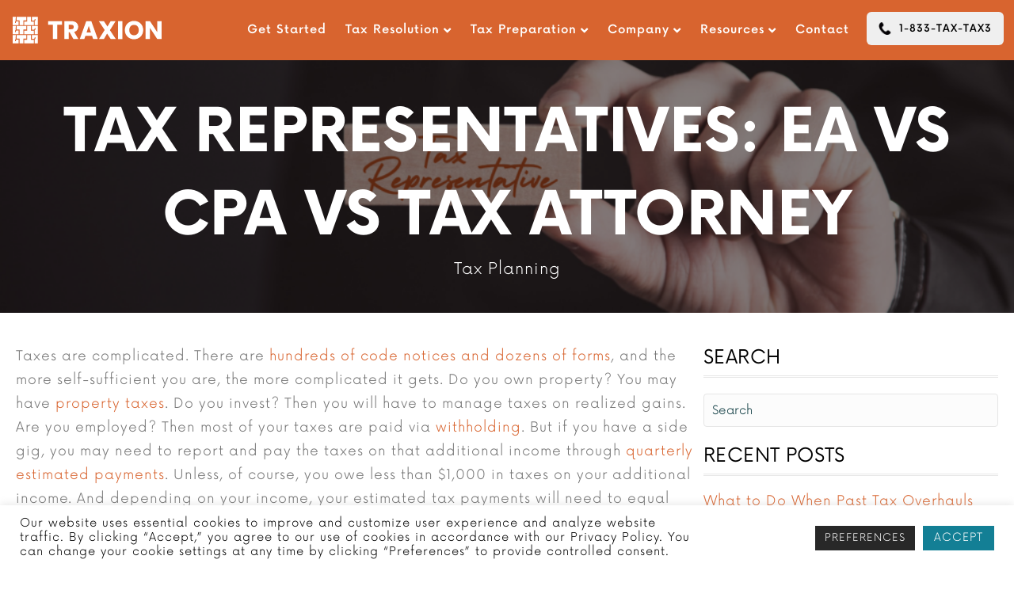

--- FILE ---
content_type: text/html; charset=UTF-8
request_url: https://traxiontax.com/tax-representatives-ea-cpa-tax-attorney/
body_size: 19151
content:
<!DOCTYPE html>





<html lang="en-US">





<head>










<meta charset="UTF-8" />





<meta name='viewport' content='width=device-width, initial-scale=1.0' />





<meta http-equiv='X-UA-Compatible' content='IE=edge' />





<link rel="profile" href="https://gmpg.org/xfn/11" />





<link rel="pingback" href="https://traxiontax.com/xmlrpc.php" />




















<!--[if lt IE 9]>





	<script src="https://traxiontax.com/wp-content/themes/bb-theme/js/html5shiv.js"></script>





	<script src="https://traxiontax.com/wp-content/themes/bb-theme/js/respond.min.js"></script>





<![endif]-->





<meta name='robots' content='index, follow, max-image-preview:large, max-snippet:-1, max-video-preview:-1' />
	<style>img:is([sizes="auto" i], [sizes^="auto," i]) { contain-intrinsic-size: 3000px 1500px }</style>
	
<!-- Google Tag Manager for WordPress by gtm4wp.com -->
<script data-cfasync="false" data-pagespeed-no-defer>
	var gtm4wp_datalayer_name = "dataLayer";
	var dataLayer = dataLayer || [];
</script>
<!-- End Google Tag Manager for WordPress by gtm4wp.com -->
	<!-- This site is optimized with the Yoast SEO plugin v22.2 - https://yoast.com/wordpress/plugins/seo/ -->
	<title>Tax Representatives: EA vs CPA vs Tax Attorney - Traxion Tax</title>
	<meta name="description" content="When choosing between the different types of tax representatives, when is an EA needed over a CPA or tax attorney? Here&#039;s what to know." />
	<link rel="canonical" href="https://traxiontax.com/tax-representatives-ea-cpa-tax-attorney/" />
	<meta property="og:locale" content="en_US" />
	<meta property="og:type" content="article" />
	<meta property="og:title" content="Tax Representatives: EA vs CPA vs Tax Attorney - Traxion Tax" />
	<meta property="og:description" content="When choosing between the different types of tax representatives, when is an EA needed over a CPA or tax attorney? Here&#039;s what to know." />
	<meta property="og:url" content="https://traxiontax.com/tax-representatives-ea-cpa-tax-attorney/" />
	<meta property="og:site_name" content="Traxion Tax" />
	<meta property="article:publisher" content="https://www.facebook.com/traxiontax" />
	<meta property="article:published_time" content="2022-06-13T13:15:22+00:00" />
	<meta property="article:modified_time" content="2022-06-23T13:15:43+00:00" />
	<meta property="og:image" content="https://traxiontax.com/wp-content/uploads/2022/06/tax-representatives-ea-cpa-tax-attorney-1024x547.png" />
	<meta property="og:image:width" content="1024" />
	<meta property="og:image:height" content="547" />
	<meta property="og:image:type" content="image/png" />
	<meta name="author" content="Traxion Tax" />
	<meta name="twitter:card" content="summary_large_image" />
	<meta name="twitter:creator" content="@traxion_tax" />
	<meta name="twitter:site" content="@traxion_tax" />
	<meta name="twitter:label1" content="Written by" />
	<meta name="twitter:data1" content="Traxion Tax" />
	<meta name="twitter:label2" content="Est. reading time" />
	<meta name="twitter:data2" content="6 minutes" />
	<script type="application/ld+json" class="yoast-schema-graph">{"@context":"https://schema.org","@graph":[{"@type":"Article","@id":"https://traxiontax.com/tax-representatives-ea-cpa-tax-attorney/#article","isPartOf":{"@id":"https://traxiontax.com/tax-representatives-ea-cpa-tax-attorney/"},"author":{"name":"Traxion Tax","@id":"https://traxiontax.com/#/schema/person/b08b39d1cec8a4669175be235227db35"},"headline":"Tax Representatives: EA vs CPA vs Tax Attorney","datePublished":"2022-06-13T13:15:22+00:00","dateModified":"2022-06-23T13:15:43+00:00","mainEntityOfPage":{"@id":"https://traxiontax.com/tax-representatives-ea-cpa-tax-attorney/"},"wordCount":1189,"publisher":{"@id":"https://traxiontax.com/#organization"},"image":{"@id":"https://traxiontax.com/tax-representatives-ea-cpa-tax-attorney/#primaryimage"},"thumbnailUrl":"https://traxiontax.com/wp-content/uploads/2022/06/tax-representatives-ea-cpa-tax-attorney.png","articleSection":["Tax Planning"],"inLanguage":"en-US"},{"@type":"WebPage","@id":"https://traxiontax.com/tax-representatives-ea-cpa-tax-attorney/","url":"https://traxiontax.com/tax-representatives-ea-cpa-tax-attorney/","name":"Tax Representatives: EA vs CPA vs Tax Attorney - Traxion Tax","isPartOf":{"@id":"https://traxiontax.com/#website"},"primaryImageOfPage":{"@id":"https://traxiontax.com/tax-representatives-ea-cpa-tax-attorney/#primaryimage"},"image":{"@id":"https://traxiontax.com/tax-representatives-ea-cpa-tax-attorney/#primaryimage"},"thumbnailUrl":"https://traxiontax.com/wp-content/uploads/2022/06/tax-representatives-ea-cpa-tax-attorney.png","datePublished":"2022-06-13T13:15:22+00:00","dateModified":"2022-06-23T13:15:43+00:00","description":"When choosing between the different types of tax representatives, when is an EA needed over a CPA or tax attorney? Here's what to know.","breadcrumb":{"@id":"https://traxiontax.com/tax-representatives-ea-cpa-tax-attorney/#breadcrumb"},"inLanguage":"en-US","potentialAction":[{"@type":"ReadAction","target":["https://traxiontax.com/tax-representatives-ea-cpa-tax-attorney/"]}]},{"@type":"ImageObject","inLanguage":"en-US","@id":"https://traxiontax.com/tax-representatives-ea-cpa-tax-attorney/#primaryimage","url":"https://traxiontax.com/wp-content/uploads/2022/06/tax-representatives-ea-cpa-tax-attorney.png","contentUrl":"https://traxiontax.com/wp-content/uploads/2022/06/tax-representatives-ea-cpa-tax-attorney.png","width":3860,"height":2062,"caption":"Tax Representatives: EA vs CPA vs Tax Attorney - Traxion Tax"},{"@type":"BreadcrumbList","@id":"https://traxiontax.com/tax-representatives-ea-cpa-tax-attorney/#breadcrumb","itemListElement":[{"@type":"ListItem","position":1,"name":"Home","item":"https://traxiontax.com/"},{"@type":"ListItem","position":2,"name":"Tax Representatives: EA vs CPA vs Tax Attorney"}]},{"@type":"WebSite","@id":"https://traxiontax.com/#website","url":"https://traxiontax.com/","name":"Traxion Tax","description":"","publisher":{"@id":"https://traxiontax.com/#organization"},"potentialAction":[{"@type":"SearchAction","target":{"@type":"EntryPoint","urlTemplate":"https://traxiontax.com/?s={search_term_string}"},"query-input":"required name=search_term_string"}],"inLanguage":"en-US"},{"@type":"Organization","@id":"https://traxiontax.com/#organization","name":"Traxion Tax, Ltd","url":"https://traxiontax.com/","logo":{"@type":"ImageObject","inLanguage":"en-US","@id":"https://traxiontax.com/#/schema/logo/image/","url":"https://traxiontax.com/wp-content/uploads/2022/06/traxion-tax-ltd-logo.png","contentUrl":"https://traxiontax.com/wp-content/uploads/2022/06/traxion-tax-ltd-logo.png","width":3840,"height":864,"caption":"Traxion Tax, Ltd"},"image":{"@id":"https://traxiontax.com/#/schema/logo/image/"},"sameAs":["https://www.facebook.com/traxiontax","https://twitter.com/traxion_tax"]},{"@type":"Person","@id":"https://traxiontax.com/#/schema/person/b08b39d1cec8a4669175be235227db35","name":"Traxion Tax","image":{"@type":"ImageObject","inLanguage":"en-US","@id":"https://traxiontax.com/#/schema/person/image/","url":"https://secure.gravatar.com/avatar/b72a3190f97bb9a1753d996123841187dae9a885405e9998d52ec883d982481c?s=96&d=mm&r=g","contentUrl":"https://secure.gravatar.com/avatar/b72a3190f97bb9a1753d996123841187dae9a885405e9998d52ec883d982481c?s=96&d=mm&r=g","caption":"Traxion Tax"},"sameAs":["https://traxiontax.com/"],"url":"https://traxiontax.com/author/admin/"}]}</script>
	<!-- / Yoast SEO plugin. -->


<link rel="alternate" type="application/rss+xml" title="Traxion Tax &raquo; Feed" href="https://traxiontax.com/feed/" />
<link rel="alternate" type="application/rss+xml" title="Traxion Tax &raquo; Comments Feed" href="https://traxiontax.com/comments/feed/" />
<link rel="preload" href="https://traxiontax.com/wp-content/plugins/bb-plugin/fonts/fontawesome/5.15.4/webfonts/fa-solid-900.woff2" as="font" type="font/woff2" crossorigin="anonymous">
<link rel="preload" href="https://traxiontax.com/wp-content/plugins/bb-plugin/fonts/fontawesome/5.15.4/webfonts/fa-regular-400.woff2" as="font" type="font/woff2" crossorigin="anonymous">
<link rel="preload" href="https://traxiontax.com/wp-content/plugins/bb-plugin/fonts/fontawesome/5.15.4/webfonts/fa-brands-400.woff2" as="font" type="font/woff2" crossorigin="anonymous">
<script>
window._wpemojiSettings = {"baseUrl":"https:\/\/s.w.org\/images\/core\/emoji\/16.0.1\/72x72\/","ext":".png","svgUrl":"https:\/\/s.w.org\/images\/core\/emoji\/16.0.1\/svg\/","svgExt":".svg","source":{"concatemoji":"https:\/\/traxiontax.com\/wp-includes\/js\/wp-emoji-release.min.js?ver=6.8.3"}};
/*! This file is auto-generated */
!function(s,n){var o,i,e;function c(e){try{var t={supportTests:e,timestamp:(new Date).valueOf()};sessionStorage.setItem(o,JSON.stringify(t))}catch(e){}}function p(e,t,n){e.clearRect(0,0,e.canvas.width,e.canvas.height),e.fillText(t,0,0);var t=new Uint32Array(e.getImageData(0,0,e.canvas.width,e.canvas.height).data),a=(e.clearRect(0,0,e.canvas.width,e.canvas.height),e.fillText(n,0,0),new Uint32Array(e.getImageData(0,0,e.canvas.width,e.canvas.height).data));return t.every(function(e,t){return e===a[t]})}function u(e,t){e.clearRect(0,0,e.canvas.width,e.canvas.height),e.fillText(t,0,0);for(var n=e.getImageData(16,16,1,1),a=0;a<n.data.length;a++)if(0!==n.data[a])return!1;return!0}function f(e,t,n,a){switch(t){case"flag":return n(e,"\ud83c\udff3\ufe0f\u200d\u26a7\ufe0f","\ud83c\udff3\ufe0f\u200b\u26a7\ufe0f")?!1:!n(e,"\ud83c\udde8\ud83c\uddf6","\ud83c\udde8\u200b\ud83c\uddf6")&&!n(e,"\ud83c\udff4\udb40\udc67\udb40\udc62\udb40\udc65\udb40\udc6e\udb40\udc67\udb40\udc7f","\ud83c\udff4\u200b\udb40\udc67\u200b\udb40\udc62\u200b\udb40\udc65\u200b\udb40\udc6e\u200b\udb40\udc67\u200b\udb40\udc7f");case"emoji":return!a(e,"\ud83e\udedf")}return!1}function g(e,t,n,a){var r="undefined"!=typeof WorkerGlobalScope&&self instanceof WorkerGlobalScope?new OffscreenCanvas(300,150):s.createElement("canvas"),o=r.getContext("2d",{willReadFrequently:!0}),i=(o.textBaseline="top",o.font="600 32px Arial",{});return e.forEach(function(e){i[e]=t(o,e,n,a)}),i}function t(e){var t=s.createElement("script");t.src=e,t.defer=!0,s.head.appendChild(t)}"undefined"!=typeof Promise&&(o="wpEmojiSettingsSupports",i=["flag","emoji"],n.supports={everything:!0,everythingExceptFlag:!0},e=new Promise(function(e){s.addEventListener("DOMContentLoaded",e,{once:!0})}),new Promise(function(t){var n=function(){try{var e=JSON.parse(sessionStorage.getItem(o));if("object"==typeof e&&"number"==typeof e.timestamp&&(new Date).valueOf()<e.timestamp+604800&&"object"==typeof e.supportTests)return e.supportTests}catch(e){}return null}();if(!n){if("undefined"!=typeof Worker&&"undefined"!=typeof OffscreenCanvas&&"undefined"!=typeof URL&&URL.createObjectURL&&"undefined"!=typeof Blob)try{var e="postMessage("+g.toString()+"("+[JSON.stringify(i),f.toString(),p.toString(),u.toString()].join(",")+"));",a=new Blob([e],{type:"text/javascript"}),r=new Worker(URL.createObjectURL(a),{name:"wpTestEmojiSupports"});return void(r.onmessage=function(e){c(n=e.data),r.terminate(),t(n)})}catch(e){}c(n=g(i,f,p,u))}t(n)}).then(function(e){for(var t in e)n.supports[t]=e[t],n.supports.everything=n.supports.everything&&n.supports[t],"flag"!==t&&(n.supports.everythingExceptFlag=n.supports.everythingExceptFlag&&n.supports[t]);n.supports.everythingExceptFlag=n.supports.everythingExceptFlag&&!n.supports.flag,n.DOMReady=!1,n.readyCallback=function(){n.DOMReady=!0}}).then(function(){return e}).then(function(){var e;n.supports.everything||(n.readyCallback(),(e=n.source||{}).concatemoji?t(e.concatemoji):e.wpemoji&&e.twemoji&&(t(e.twemoji),t(e.wpemoji)))}))}((window,document),window._wpemojiSettings);
</script>
<style id='wp-emoji-styles-inline-css'>

	img.wp-smiley, img.emoji {
		display: inline !important;
		border: none !important;
		box-shadow: none !important;
		height: 1em !important;
		width: 1em !important;
		margin: 0 0.07em !important;
		vertical-align: -0.1em !important;
		background: none !important;
		padding: 0 !important;
	}
</style>
<link rel='stylesheet' id='wp-block-library-css' href='https://traxiontax.com/wp-includes/css/dist/block-library/style.min.css?ver=6.8.3' media='all' />
<style id='wp-block-library-theme-inline-css'>
.wp-block-audio :where(figcaption){color:#555;font-size:13px;text-align:center}.is-dark-theme .wp-block-audio :where(figcaption){color:#ffffffa6}.wp-block-audio{margin:0 0 1em}.wp-block-code{border:1px solid #ccc;border-radius:4px;font-family:Menlo,Consolas,monaco,monospace;padding:.8em 1em}.wp-block-embed :where(figcaption){color:#555;font-size:13px;text-align:center}.is-dark-theme .wp-block-embed :where(figcaption){color:#ffffffa6}.wp-block-embed{margin:0 0 1em}.blocks-gallery-caption{color:#555;font-size:13px;text-align:center}.is-dark-theme .blocks-gallery-caption{color:#ffffffa6}:root :where(.wp-block-image figcaption){color:#555;font-size:13px;text-align:center}.is-dark-theme :root :where(.wp-block-image figcaption){color:#ffffffa6}.wp-block-image{margin:0 0 1em}.wp-block-pullquote{border-bottom:4px solid;border-top:4px solid;color:currentColor;margin-bottom:1.75em}.wp-block-pullquote cite,.wp-block-pullquote footer,.wp-block-pullquote__citation{color:currentColor;font-size:.8125em;font-style:normal;text-transform:uppercase}.wp-block-quote{border-left:.25em solid;margin:0 0 1.75em;padding-left:1em}.wp-block-quote cite,.wp-block-quote footer{color:currentColor;font-size:.8125em;font-style:normal;position:relative}.wp-block-quote:where(.has-text-align-right){border-left:none;border-right:.25em solid;padding-left:0;padding-right:1em}.wp-block-quote:where(.has-text-align-center){border:none;padding-left:0}.wp-block-quote.is-large,.wp-block-quote.is-style-large,.wp-block-quote:where(.is-style-plain){border:none}.wp-block-search .wp-block-search__label{font-weight:700}.wp-block-search__button{border:1px solid #ccc;padding:.375em .625em}:where(.wp-block-group.has-background){padding:1.25em 2.375em}.wp-block-separator.has-css-opacity{opacity:.4}.wp-block-separator{border:none;border-bottom:2px solid;margin-left:auto;margin-right:auto}.wp-block-separator.has-alpha-channel-opacity{opacity:1}.wp-block-separator:not(.is-style-wide):not(.is-style-dots){width:100px}.wp-block-separator.has-background:not(.is-style-dots){border-bottom:none;height:1px}.wp-block-separator.has-background:not(.is-style-wide):not(.is-style-dots){height:2px}.wp-block-table{margin:0 0 1em}.wp-block-table td,.wp-block-table th{word-break:normal}.wp-block-table :where(figcaption){color:#555;font-size:13px;text-align:center}.is-dark-theme .wp-block-table :where(figcaption){color:#ffffffa6}.wp-block-video :where(figcaption){color:#555;font-size:13px;text-align:center}.is-dark-theme .wp-block-video :where(figcaption){color:#ffffffa6}.wp-block-video{margin:0 0 1em}:root :where(.wp-block-template-part.has-background){margin-bottom:0;margin-top:0;padding:1.25em 2.375em}
</style>
<style id='classic-theme-styles-inline-css'>
/*! This file is auto-generated */
.wp-block-button__link{color:#fff;background-color:#32373c;border-radius:9999px;box-shadow:none;text-decoration:none;padding:calc(.667em + 2px) calc(1.333em + 2px);font-size:1.125em}.wp-block-file__button{background:#32373c;color:#fff;text-decoration:none}
</style>
<style id='ce4wp-subscribe-style-inline-css'>
.wp-block-ce4wp-subscribe{max-width:840px;margin:0 auto}.wp-block-ce4wp-subscribe .title{margin-bottom:0}.wp-block-ce4wp-subscribe .subTitle{margin-top:0;font-size:0.8em}.wp-block-ce4wp-subscribe .disclaimer{margin-top:5px;font-size:0.8em}.wp-block-ce4wp-subscribe .disclaimer .disclaimer-label{margin-left:10px}.wp-block-ce4wp-subscribe .inputBlock{width:100%;margin-bottom:10px}.wp-block-ce4wp-subscribe .inputBlock input{width:100%}.wp-block-ce4wp-subscribe .inputBlock label{display:inline-block}.wp-block-ce4wp-subscribe .submit-button{margin-top:25px;display:block}.wp-block-ce4wp-subscribe .required-text{display:inline-block;margin:0;padding:0;margin-left:0.3em}.wp-block-ce4wp-subscribe .onSubmission{height:0;max-width:840px;margin:0 auto}.wp-block-ce4wp-subscribe .firstNameSummary .lastNameSummary{text-transform:capitalize}.wp-block-ce4wp-subscribe .ce4wp-inline-notification{display:flex;flex-direction:row;align-items:center;padding:13px 10px;width:100%;height:40px;border-style:solid;border-color:orange;border-width:1px;border-left-width:4px;border-radius:3px;background:rgba(255,133,15,0.1);flex:none;order:0;flex-grow:1;margin:0px 0px}.wp-block-ce4wp-subscribe .ce4wp-inline-warning-text{font-style:normal;font-weight:normal;font-size:16px;line-height:20px;display:flex;align-items:center;color:#571600;margin-left:9px}.wp-block-ce4wp-subscribe .ce4wp-inline-warning-icon{color:orange}.wp-block-ce4wp-subscribe .ce4wp-inline-warning-arrow{color:#571600;margin-left:auto}.wp-block-ce4wp-subscribe .ce4wp-banner-clickable{cursor:pointer}.ce4wp-link{cursor:pointer}

.no-flex{display:block}.sub-header{margin-bottom:1em}


</style>
<style id='global-styles-inline-css'>
:root{--wp--preset--aspect-ratio--square: 1;--wp--preset--aspect-ratio--4-3: 4/3;--wp--preset--aspect-ratio--3-4: 3/4;--wp--preset--aspect-ratio--3-2: 3/2;--wp--preset--aspect-ratio--2-3: 2/3;--wp--preset--aspect-ratio--16-9: 16/9;--wp--preset--aspect-ratio--9-16: 9/16;--wp--preset--color--black: #000000;--wp--preset--color--cyan-bluish-gray: #abb8c3;--wp--preset--color--white: #ffffff;--wp--preset--color--pale-pink: #f78da7;--wp--preset--color--vivid-red: #cf2e2e;--wp--preset--color--luminous-vivid-orange: #ff6900;--wp--preset--color--luminous-vivid-amber: #fcb900;--wp--preset--color--light-green-cyan: #7bdcb5;--wp--preset--color--vivid-green-cyan: #00d084;--wp--preset--color--pale-cyan-blue: #8ed1fc;--wp--preset--color--vivid-cyan-blue: #0693e3;--wp--preset--color--vivid-purple: #9b51e0;--wp--preset--gradient--vivid-cyan-blue-to-vivid-purple: linear-gradient(135deg,rgba(6,147,227,1) 0%,rgb(155,81,224) 100%);--wp--preset--gradient--light-green-cyan-to-vivid-green-cyan: linear-gradient(135deg,rgb(122,220,180) 0%,rgb(0,208,130) 100%);--wp--preset--gradient--luminous-vivid-amber-to-luminous-vivid-orange: linear-gradient(135deg,rgba(252,185,0,1) 0%,rgba(255,105,0,1) 100%);--wp--preset--gradient--luminous-vivid-orange-to-vivid-red: linear-gradient(135deg,rgba(255,105,0,1) 0%,rgb(207,46,46) 100%);--wp--preset--gradient--very-light-gray-to-cyan-bluish-gray: linear-gradient(135deg,rgb(238,238,238) 0%,rgb(169,184,195) 100%);--wp--preset--gradient--cool-to-warm-spectrum: linear-gradient(135deg,rgb(74,234,220) 0%,rgb(151,120,209) 20%,rgb(207,42,186) 40%,rgb(238,44,130) 60%,rgb(251,105,98) 80%,rgb(254,248,76) 100%);--wp--preset--gradient--blush-light-purple: linear-gradient(135deg,rgb(255,206,236) 0%,rgb(152,150,240) 100%);--wp--preset--gradient--blush-bordeaux: linear-gradient(135deg,rgb(254,205,165) 0%,rgb(254,45,45) 50%,rgb(107,0,62) 100%);--wp--preset--gradient--luminous-dusk: linear-gradient(135deg,rgb(255,203,112) 0%,rgb(199,81,192) 50%,rgb(65,88,208) 100%);--wp--preset--gradient--pale-ocean: linear-gradient(135deg,rgb(255,245,203) 0%,rgb(182,227,212) 50%,rgb(51,167,181) 100%);--wp--preset--gradient--electric-grass: linear-gradient(135deg,rgb(202,248,128) 0%,rgb(113,206,126) 100%);--wp--preset--gradient--midnight: linear-gradient(135deg,rgb(2,3,129) 0%,rgb(40,116,252) 100%);--wp--preset--font-size--small: 13px;--wp--preset--font-size--medium: 20px;--wp--preset--font-size--large: 36px;--wp--preset--font-size--x-large: 42px;--wp--preset--spacing--20: 0.44rem;--wp--preset--spacing--30: 0.67rem;--wp--preset--spacing--40: 1rem;--wp--preset--spacing--50: 1.5rem;--wp--preset--spacing--60: 2.25rem;--wp--preset--spacing--70: 3.38rem;--wp--preset--spacing--80: 5.06rem;--wp--preset--shadow--natural: 6px 6px 9px rgba(0, 0, 0, 0.2);--wp--preset--shadow--deep: 12px 12px 50px rgba(0, 0, 0, 0.4);--wp--preset--shadow--sharp: 6px 6px 0px rgba(0, 0, 0, 0.2);--wp--preset--shadow--outlined: 6px 6px 0px -3px rgba(255, 255, 255, 1), 6px 6px rgba(0, 0, 0, 1);--wp--preset--shadow--crisp: 6px 6px 0px rgba(0, 0, 0, 1);}:where(.is-layout-flex){gap: 0.5em;}:where(.is-layout-grid){gap: 0.5em;}body .is-layout-flex{display: flex;}.is-layout-flex{flex-wrap: wrap;align-items: center;}.is-layout-flex > :is(*, div){margin: 0;}body .is-layout-grid{display: grid;}.is-layout-grid > :is(*, div){margin: 0;}:where(.wp-block-columns.is-layout-flex){gap: 2em;}:where(.wp-block-columns.is-layout-grid){gap: 2em;}:where(.wp-block-post-template.is-layout-flex){gap: 1.25em;}:where(.wp-block-post-template.is-layout-grid){gap: 1.25em;}.has-black-color{color: var(--wp--preset--color--black) !important;}.has-cyan-bluish-gray-color{color: var(--wp--preset--color--cyan-bluish-gray) !important;}.has-white-color{color: var(--wp--preset--color--white) !important;}.has-pale-pink-color{color: var(--wp--preset--color--pale-pink) !important;}.has-vivid-red-color{color: var(--wp--preset--color--vivid-red) !important;}.has-luminous-vivid-orange-color{color: var(--wp--preset--color--luminous-vivid-orange) !important;}.has-luminous-vivid-amber-color{color: var(--wp--preset--color--luminous-vivid-amber) !important;}.has-light-green-cyan-color{color: var(--wp--preset--color--light-green-cyan) !important;}.has-vivid-green-cyan-color{color: var(--wp--preset--color--vivid-green-cyan) !important;}.has-pale-cyan-blue-color{color: var(--wp--preset--color--pale-cyan-blue) !important;}.has-vivid-cyan-blue-color{color: var(--wp--preset--color--vivid-cyan-blue) !important;}.has-vivid-purple-color{color: var(--wp--preset--color--vivid-purple) !important;}.has-black-background-color{background-color: var(--wp--preset--color--black) !important;}.has-cyan-bluish-gray-background-color{background-color: var(--wp--preset--color--cyan-bluish-gray) !important;}.has-white-background-color{background-color: var(--wp--preset--color--white) !important;}.has-pale-pink-background-color{background-color: var(--wp--preset--color--pale-pink) !important;}.has-vivid-red-background-color{background-color: var(--wp--preset--color--vivid-red) !important;}.has-luminous-vivid-orange-background-color{background-color: var(--wp--preset--color--luminous-vivid-orange) !important;}.has-luminous-vivid-amber-background-color{background-color: var(--wp--preset--color--luminous-vivid-amber) !important;}.has-light-green-cyan-background-color{background-color: var(--wp--preset--color--light-green-cyan) !important;}.has-vivid-green-cyan-background-color{background-color: var(--wp--preset--color--vivid-green-cyan) !important;}.has-pale-cyan-blue-background-color{background-color: var(--wp--preset--color--pale-cyan-blue) !important;}.has-vivid-cyan-blue-background-color{background-color: var(--wp--preset--color--vivid-cyan-blue) !important;}.has-vivid-purple-background-color{background-color: var(--wp--preset--color--vivid-purple) !important;}.has-black-border-color{border-color: var(--wp--preset--color--black) !important;}.has-cyan-bluish-gray-border-color{border-color: var(--wp--preset--color--cyan-bluish-gray) !important;}.has-white-border-color{border-color: var(--wp--preset--color--white) !important;}.has-pale-pink-border-color{border-color: var(--wp--preset--color--pale-pink) !important;}.has-vivid-red-border-color{border-color: var(--wp--preset--color--vivid-red) !important;}.has-luminous-vivid-orange-border-color{border-color: var(--wp--preset--color--luminous-vivid-orange) !important;}.has-luminous-vivid-amber-border-color{border-color: var(--wp--preset--color--luminous-vivid-amber) !important;}.has-light-green-cyan-border-color{border-color: var(--wp--preset--color--light-green-cyan) !important;}.has-vivid-green-cyan-border-color{border-color: var(--wp--preset--color--vivid-green-cyan) !important;}.has-pale-cyan-blue-border-color{border-color: var(--wp--preset--color--pale-cyan-blue) !important;}.has-vivid-cyan-blue-border-color{border-color: var(--wp--preset--color--vivid-cyan-blue) !important;}.has-vivid-purple-border-color{border-color: var(--wp--preset--color--vivid-purple) !important;}.has-vivid-cyan-blue-to-vivid-purple-gradient-background{background: var(--wp--preset--gradient--vivid-cyan-blue-to-vivid-purple) !important;}.has-light-green-cyan-to-vivid-green-cyan-gradient-background{background: var(--wp--preset--gradient--light-green-cyan-to-vivid-green-cyan) !important;}.has-luminous-vivid-amber-to-luminous-vivid-orange-gradient-background{background: var(--wp--preset--gradient--luminous-vivid-amber-to-luminous-vivid-orange) !important;}.has-luminous-vivid-orange-to-vivid-red-gradient-background{background: var(--wp--preset--gradient--luminous-vivid-orange-to-vivid-red) !important;}.has-very-light-gray-to-cyan-bluish-gray-gradient-background{background: var(--wp--preset--gradient--very-light-gray-to-cyan-bluish-gray) !important;}.has-cool-to-warm-spectrum-gradient-background{background: var(--wp--preset--gradient--cool-to-warm-spectrum) !important;}.has-blush-light-purple-gradient-background{background: var(--wp--preset--gradient--blush-light-purple) !important;}.has-blush-bordeaux-gradient-background{background: var(--wp--preset--gradient--blush-bordeaux) !important;}.has-luminous-dusk-gradient-background{background: var(--wp--preset--gradient--luminous-dusk) !important;}.has-pale-ocean-gradient-background{background: var(--wp--preset--gradient--pale-ocean) !important;}.has-electric-grass-gradient-background{background: var(--wp--preset--gradient--electric-grass) !important;}.has-midnight-gradient-background{background: var(--wp--preset--gradient--midnight) !important;}.has-small-font-size{font-size: var(--wp--preset--font-size--small) !important;}.has-medium-font-size{font-size: var(--wp--preset--font-size--medium) !important;}.has-large-font-size{font-size: var(--wp--preset--font-size--large) !important;}.has-x-large-font-size{font-size: var(--wp--preset--font-size--x-large) !important;}
:where(.wp-block-post-template.is-layout-flex){gap: 1.25em;}:where(.wp-block-post-template.is-layout-grid){gap: 1.25em;}
:where(.wp-block-columns.is-layout-flex){gap: 2em;}:where(.wp-block-columns.is-layout-grid){gap: 2em;}
:root :where(.wp-block-pullquote){font-size: 1.5em;line-height: 1.6;}
</style>
<link rel='stylesheet' id='contact-form-7-css' href='https://traxiontax.com/wp-content/plugins/contact-form-7/includes/css/styles.css?ver=5.9' media='all' />
<link rel='stylesheet' id='cookie-law-info-css' href='https://traxiontax.com/wp-content/plugins/cookie-law-info/legacy/public/css/cookie-law-info-public.css?ver=3.2.0' media='all' />
<link rel='stylesheet' id='cookie-law-info-gdpr-css' href='https://traxiontax.com/wp-content/plugins/cookie-law-info/legacy/public/css/cookie-law-info-gdpr.css?ver=3.2.0' media='all' />
<link rel='stylesheet' id='menu-image-css' href='https://traxiontax.com/wp-content/plugins/menu-image/includes/css/menu-image.css?ver=3.11' media='all' />
<link rel='stylesheet' id='dashicons-css' href='https://traxiontax.com/wp-includes/css/dashicons.min.css?ver=6.8.3' media='all' />
<link rel='stylesheet' id='font-awesome-5-css' href='https://traxiontax.com/wp-content/plugins/bb-plugin/fonts/fontawesome/5.15.4/css/all.min.css?ver=2.8.0.2' media='all' />
<link rel='stylesheet' id='fl-builder-layout-bundle-b1aa8a3097e62eb5ca814d2209b9b70a-css' href='https://traxiontax.com/wp-content/uploads/bb-plugin/cache/b1aa8a3097e62eb5ca814d2209b9b70a-layout-bundle.css?ver=2.8.0.2-1.4.9.2' media='all' />
<link rel='stylesheet' id='jquery-magnificpopup-css' href='https://traxiontax.com/wp-content/plugins/bb-plugin/css/jquery.magnificpopup.min.css?ver=2.8.0.2' media='all' />
<link rel='stylesheet' id='base-css' href='https://traxiontax.com/wp-content/themes/bb-theme/css/base.min.css?ver=1.7.13' media='all' />
<link rel='stylesheet' id='fl-automator-skin-css' href='https://traxiontax.com/wp-content/uploads/bb-theme/skin-6464d9a769120.css?ver=1.7.13' media='all' />
<link rel='stylesheet' id='fl-child-theme-css' href='https://traxiontax.com/wp-content/themes/bb-theme-child/style.css?ver=6.8.3' media='all' />
<link rel='stylesheet' id='cusotom-style-css' href='https://traxiontax.com/wp-content/themes/bb-theme-child/css/custom.css?ver=6.8.3' media='all' />
<link rel='stylesheet' id='owl-style-css' href='https://traxiontax.com/wp-content/themes/bb-theme-child/css/owl.carousel.css?ver=6.8.3' media='all' />
<link rel='stylesheet' id='owl1-style-css' href='https://traxiontax.com/wp-content/themes/bb-theme-child/css/owl.theme.default.css?ver=6.8.3' media='all' />
<script src="https://traxiontax.com/wp-includes/js/jquery/jquery.min.js?ver=3.7.1" id="jquery-core-js"></script>
<script src="https://traxiontax.com/wp-includes/js/jquery/jquery-migrate.min.js?ver=3.4.1" id="jquery-migrate-js"></script>
<script id="cookie-law-info-js-extra">
var Cli_Data = {"nn_cookie_ids":[],"cookielist":[],"non_necessary_cookies":[],"ccpaEnabled":"","ccpaRegionBased":"","ccpaBarEnabled":"","strictlyEnabled":["necessary","obligatoire"],"ccpaType":"gdpr","js_blocking":"1","custom_integration":"","triggerDomRefresh":"","secure_cookies":""};
var cli_cookiebar_settings = {"animate_speed_hide":"500","animate_speed_show":"500","background":"#FFF","border":"#b1a6a6c2","border_on":"","button_1_button_colour":"#61a229","button_1_button_hover":"#4e8221","button_1_link_colour":"#fff","button_1_as_button":"1","button_1_new_win":"","button_2_button_colour":"#333","button_2_button_hover":"#292929","button_2_link_colour":"#444","button_2_as_button":"","button_2_hidebar":"","button_3_button_colour":"#dedfe0","button_3_button_hover":"#b2b2b3","button_3_link_colour":"#333333","button_3_as_button":"1","button_3_new_win":"","button_4_button_colour":"#282828","button_4_button_hover":"#202020","button_4_link_colour":"#ffffff","button_4_as_button":"1","button_7_button_colour":"#137f95","button_7_button_hover":"#0f6677","button_7_link_colour":"#fff","button_7_as_button":"1","button_7_new_win":"","font_family":"inherit","header_fix":"","notify_animate_hide":"1","notify_animate_show":"","notify_div_id":"#cookie-law-info-bar","notify_position_horizontal":"right","notify_position_vertical":"bottom","scroll_close":"","scroll_close_reload":"","accept_close_reload":"","reject_close_reload":"","showagain_tab":"","showagain_background":"#fff","showagain_border":"#000","showagain_div_id":"#cookie-law-info-again","showagain_x_position":"100px","text":"#000000","show_once_yn":"","show_once":"10000","logging_on":"","as_popup":"","popup_overlay":"1","bar_heading_text":"","cookie_bar_as":"banner","popup_showagain_position":"bottom-right","widget_position":"left"};
var log_object = {"ajax_url":"https:\/\/traxiontax.com\/wp-admin\/admin-ajax.php"};
</script>
<script src="https://traxiontax.com/wp-content/plugins/cookie-law-info/legacy/public/js/cookie-law-info-public.js?ver=3.2.0" id="cookie-law-info-js"></script>
<link rel="https://api.w.org/" href="https://traxiontax.com/wp-json/" /><link rel="alternate" title="JSON" type="application/json" href="https://traxiontax.com/wp-json/wp/v2/posts/6118" /><link rel="EditURI" type="application/rsd+xml" title="RSD" href="https://traxiontax.com/xmlrpc.php?rsd" />
<meta name="generator" content="WordPress 6.8.3" />
<link rel='shortlink' href='https://traxiontax.com/?p=6118' />
<link rel="alternate" title="oEmbed (JSON)" type="application/json+oembed" href="https://traxiontax.com/wp-json/oembed/1.0/embed?url=https%3A%2F%2Ftraxiontax.com%2Ftax-representatives-ea-cpa-tax-attorney%2F" />
<link rel="alternate" title="oEmbed (XML)" type="text/xml+oembed" href="https://traxiontax.com/wp-json/oembed/1.0/embed?url=https%3A%2F%2Ftraxiontax.com%2Ftax-representatives-ea-cpa-tax-attorney%2F&#038;format=xml" />
		<script type="text/javascript">
			var _statcounter = _statcounter || [];
			_statcounter.push({"tags": {"author": "Traxion Tax"}});
		</script>
		<script type="text/javascript">//<![CDATA[
  function external_links_in_new_windows_loop() {
    if (!document.links) {
      document.links = document.getElementsByTagName('a');
    }
    var change_link = false;
    var force = '';
    var ignore = '';

    for (var t=0; t<document.links.length; t++) {
      var all_links = document.links[t];
      change_link = false;
      
      if(document.links[t].hasAttribute('onClick') == false) {
        // forced if the address starts with http (or also https), but does not link to the current domain
        if(all_links.href.search(/^http/) != -1 && all_links.href.search('traxiontax.com') == -1 && all_links.href.search(/^#/) == -1) {
          // console.log('Changed ' + all_links.href);
          change_link = true;
        }
          
        if(force != '' && all_links.href.search(force) != -1) {
          // forced
          // console.log('force ' + all_links.href);
          change_link = true;
        }
        
        if(ignore != '' && all_links.href.search(ignore) != -1) {
          // console.log('ignore ' + all_links.href);
          // ignored
          change_link = false;
        }

        if(change_link == true) {
          // console.log('Changed ' + all_links.href);
          document.links[t].setAttribute('onClick', 'javascript:window.open(\'' + all_links.href.replace(/'/g, '') + '\', \'_blank\', \'noopener\'); return false;');
          document.links[t].removeAttribute('target');
        }
      }
    }
  }
  
  // Load
  function external_links_in_new_windows_load(func)
  {  
    var oldonload = window.onload;
    if (typeof window.onload != 'function'){
      window.onload = func;
    } else {
      window.onload = function(){
        oldonload();
        func();
      }
    }
  }

  external_links_in_new_windows_load(external_links_in_new_windows_loop);
  //]]></script>


<!-- Google Tag Manager for WordPress by gtm4wp.com -->
<!-- GTM Container placement set to automatic -->
<script data-cfasync="false" data-pagespeed-no-defer type="text/javascript">
	var dataLayer_content = {"pagePostType":"post","pagePostType2":"single-post","pageCategory":["tax-planning"],"pagePostAuthor":"Traxion Tax","browserName":"","browserVersion":"","browserEngineName":"","browserEngineVersion":"","osName":"","osVersion":"","deviceType":"bot","deviceManufacturer":"","deviceModel":""};
	dataLayer.push( dataLayer_content );
</script>
<script data-cfasync="false">
(function(w,d,s,l,i){w[l]=w[l]||[];w[l].push({'gtm.start':
new Date().getTime(),event:'gtm.js'});var f=d.getElementsByTagName(s)[0],
j=d.createElement(s),dl=l!='dataLayer'?'&l='+l:'';j.async=true;j.src=
'//www.googletagmanager.com/gtm.js?id='+i+dl;f.parentNode.insertBefore(j,f);
})(window,document,'script','dataLayer','GTM-PRJWPWF');
</script>
<!-- End Google Tag Manager for WordPress by gtm4wp.com --><link rel="icon" href="https://traxiontax.com/wp-content/uploads/2022/04/favicon-36x36.png" sizes="32x32" />
<link rel="icon" href="https://traxiontax.com/wp-content/uploads/2022/04/favicon.png" sizes="192x192" />
<link rel="apple-touch-icon" href="https://traxiontax.com/wp-content/uploads/2022/04/favicon.png" />
<meta name="msapplication-TileImage" content="https://traxiontax.com/wp-content/uploads/2022/04/favicon.png" />
		<style id="wp-custom-css">
			.wpcf7-response-output a {
	color: #137f95 !important;
	font-weight: bold !important;
}

.navbar-nav .taxhopper {
    position: relative;
}
.navbar-nav .taxhopper sup {
    font-size: 60%;
    margin-left: 3px;
}
footer .taxhopper {
    position: relative;
}
footer .taxhopper sup {
    margin-left: 3px;
    font-size: 60% !important;
}
		</style>
		<script id="fl-theme-custom-js">jQuery(document).ready(function($) {
document.addEventListener( 'wpcf7submit', function( event ) {
  window.open('https://traxiontax.com/wp-content/uploads/2022/06/Traxion_Tax_-_Free_Tax_Report.pdf', '_blank');
setTimeout(
  function() 
  {
    $(".wpcf7-response-output").append(" Or click <a href='https://traxiontax.com/wp-content/uploads/2022/06/Traxion_Tax_-_Free_Tax_Report.pdf' target='_blank'>HERE</a>.");
  }, 3000);
    
}, false );


});</script>

<!-- TrustBox script -->
<script type="text/javascript" src="//widget.trustpilot.com/bootstrap/v5/tp.widget.bootstrap.min.js" async></script>
<!-- End TrustBox script -->

<!-- Meta Pixel Code -->
<script>
!function(f,b,e,v,n,t,s)
{if(f.fbq)return;n=f.fbq=function(){n.callMethod?
n.callMethod.apply(n,arguments):n.queue.push(arguments)};
if(!f._fbq)f._fbq=n;n.push=n;n.loaded=!0;n.version='2.0';
n.queue=[];t=b.createElement(e);t.async=!0;
t.src=v;s=b.getElementsByTagName(e)[0];
s.parentNode.insertBefore(t,s)}(window, document,'script',
'https://connect.facebook.net/en_US/fbevents.js');
fbq('init', '3139638982956115');
fbq('track', 'PageView');
</script>
<noscript><img height="1" width="1" style="display:none"
src="https://www.facebook.com/tr?id=3139638982956115&ev=PageView&noscript=1"
/></noscript>
<!-- End Meta Pixel Code -->

<meta name="facebook-domain-verification" content="po89k57yhkw4fdvha9e180vy8j6rih" />

</head>











<body data-rsssl=1 class="wp-singular post-template-default single single-post postid-6118 single-format-standard wp-theme-bb-theme wp-child-theme-bb-theme-child fl-theme-builder-footer fl-theme-builder-footer-footer fl-theme-builder-singular fl-theme-builder-singular-single-post fl-framework-base fl-preset-default fl-full-width fl-has-sidebar fl-nav-mobile-offcanvas fl-offcanvas-push-opacity-left fl-submenu-indicator fl-submenu-toggle fl-nav-collapse-menu" itemscope="itemscope" itemtype="http://schema.org/WebPage">





<script src="//scripts.iconnode.com/103600.js"></script><a aria-label="Skip to content" class="fl-screen-reader-text" href="#fl-main-content">Skip to content</a>
<!-- GTM Container placement set to automatic -->
<!-- Google Tag Manager (noscript) -->
				<noscript><iframe src="https://www.googletagmanager.com/ns.html?id=GTM-PRJWPWF" height="0" width="0" style="display:none;visibility:hidden" aria-hidden="true"></iframe></noscript>
<!-- End Google Tag Manager (noscript) -->




<div class="fl-page">





	<header class="fl-page-header fl-page-header-fixed fl-page-nav-right fl-page-nav-toggle-icon fl-page-nav-toggle-visible-mobile"  role="banner">
	<div class="fl-page-header-wrap">
		<div class="fl-page-header-container container">
			<div class="fl-page-header-row row">
				<div class="col-sm-12 col-md-2 fl-page-logo-wrap">
					<div class="fl-page-header-logo">
						<a href="https://traxiontax.com/"><img class="fl-logo-img" loading="false" data-no-lazy="1"   itemscope itemtype="https://schema.org/ImageObject" src="https://traxiontax.com/wp-content/uploads/2022/05/Traxion-Logo_No-Border_White.svg" data-retina="" title="" alt="Traxion Tax" /><meta itemprop="name" content="Traxion Tax" /></a>
					</div>
				</div>
				<div class="col-sm-12 col-md-10 fl-page-fixed-nav-wrap">
					<div class="fl-page-nav-wrap">
						<nav class="fl-page-nav fl-nav navbar navbar-default navbar-expand-md" aria-label="Header Menu" role="navigation">
							<button type="button" class="navbar-toggle navbar-toggler" data-toggle="collapse" data-target=".fl-page-nav-collapse">
								<span><i class="fas fa-bars" aria-hidden="true"></i><span class="sr-only">Menu</span></span>
							</button>
							<div class="fl-page-nav-collapse collapse navbar-collapse">
								<ul id="menu-rsm" class="nav navbar-nav navbar-right menu fl-theme-menu"><li id="menu-item-6461" class="taxhopper menu-item menu-item-type-custom menu-item-object-custom menu-item-6461 nav-item"><a target="_blank" href="https://taxhopper.traxiontax.com/" class="nav-link">Get Started</a></li>
<li id="menu-item-28" class="menu-item menu-item-type-post_type menu-item-object-page menu-item-has-children menu-item-28 nav-item"><a href="https://traxiontax.com/tax-resolution/" class="nav-link">Tax Resolution</a><div class="fl-submenu-icon-wrap"><span class="fl-submenu-toggle-icon"></span></div>
<ul class="sub-menu">
	<li id="menu-item-185" class="menu-item menu-item-type-post_type menu-item-object-page menu-item-185 nav-item"><a href="https://traxiontax.com/installment-agreements/" class="nav-link">Installment Agreements</a></li>
	<li id="menu-item-191" class="menu-item menu-item-type-post_type menu-item-object-page menu-item-191 nav-item"><a href="https://traxiontax.com/settlements/" class="nav-link">Settlements</a></li>
	<li id="menu-item-181" class="menu-item menu-item-type-post_type menu-item-object-page menu-item-181 nav-item"><a href="https://traxiontax.com/adjustments-and-corrections/" class="nav-link">Adjustments and Corrections</a></li>
	<li id="menu-item-188" class="menu-item menu-item-type-post_type menu-item-object-page menu-item-188 nav-item"><a href="https://traxiontax.com/offers-in-compromise/" class="nav-link">Offers in Compromise</a></li>
	<li id="menu-item-182" class="menu-item menu-item-type-post_type menu-item-object-page menu-item-182 nav-item"><a href="https://traxiontax.com/audit-reconsideration/" class="nav-link">Audit Reconsideration</a></li>
	<li id="menu-item-190" class="menu-item menu-item-type-post_type menu-item-object-page menu-item-190 nav-item"><a href="https://traxiontax.com/penalty-abatements/" class="nav-link">Penalty Abatements</a></li>
	<li id="menu-item-183" class="menu-item menu-item-type-post_type menu-item-object-page menu-item-183 nav-item"><a href="https://traxiontax.com/business-restructuring/" class="nav-link">Business Restructuring</a></li>
	<li id="menu-item-184" class="menu-item menu-item-type-post_type menu-item-object-page menu-item-184 nav-item"><a href="https://traxiontax.com/holds-and-extensions/" class="nav-link">Holds and Extensions</a></li>
	<li id="menu-item-186" class="menu-item menu-item-type-post_type menu-item-object-page menu-item-186 nav-item"><a href="https://traxiontax.com/levy-releases/" class="nav-link">Levy Releases</a></li>
	<li id="menu-item-187" class="menu-item menu-item-type-post_type menu-item-object-page menu-item-187 nav-item"><a href="https://traxiontax.com/lien-releases-and-subordinations/" class="nav-link">Lien Releases and Subordinations</a></li>
	<li id="menu-item-189" class="menu-item menu-item-type-post_type menu-item-object-page menu-item-189 nav-item"><a href="https://traxiontax.com/payroll-services/" class="nav-link">Payroll Services</a></li>
</ul>
</li>
<li id="menu-item-27" class="menu-item menu-item-type-post_type menu-item-object-page menu-item-has-children menu-item-27 nav-item"><a href="https://traxiontax.com/tax-preparation/" class="nav-link">Tax Preparation</a><div class="fl-submenu-icon-wrap"><span class="fl-submenu-toggle-icon"></span></div>
<ul class="sub-menu">
	<li id="menu-item-5865" class="menu-item menu-item-type-post_type menu-item-object-page menu-item-5865 nav-item"><a href="https://traxiontax.com/payroll-tax-preparation/" class="nav-link">Payroll Tax Preparation</a></li>
	<li id="menu-item-5864" class="menu-item menu-item-type-post_type menu-item-object-page menu-item-5864 nav-item"><a href="https://traxiontax.com/bookkeeping/" class="nav-link">Bookkeeping</a></li>
</ul>
</li>
<li id="menu-item-24" class="menu-item menu-item-type-post_type menu-item-object-page menu-item-has-children menu-item-24 nav-item"><a href="https://traxiontax.com/company/" class="nav-link">Company</a><div class="fl-submenu-icon-wrap"><span class="fl-submenu-toggle-icon"></span></div>
<ul class="sub-menu">
	<li id="menu-item-5730" class="menu-item menu-item-type-post_type menu-item-object-page menu-item-5730 nav-item"><a href="https://traxiontax.com/client-successes/" class="nav-link">Client Successes</a></li>
	<li id="menu-item-5610" class="menu-item menu-item-type-post_type menu-item-object-page menu-item-5610 nav-item"><a href="https://traxiontax.com/tax-professionals/" class="nav-link">Tax Professionals</a></li>
	<li id="menu-item-5635" class="menu-item menu-item-type-post_type menu-item-object-page menu-item-5635 nav-item"><a href="https://traxiontax.com/testimonials/" class="nav-link">Testimonials</a></li>
</ul>
</li>
<li id="menu-item-219" class="menu-item menu-item-type-custom menu-item-object-custom menu-item-has-children menu-item-219 nav-item"><a href="#" class="nav-link">Resources</a><div class="fl-submenu-icon-wrap"><span class="fl-submenu-toggle-icon"></span></div>
<ul class="sub-menu">
	<li id="menu-item-26" class="menu-item menu-item-type-post_type menu-item-object-page menu-item-26 nav-item"><a href="https://traxiontax.com/blog/" class="nav-link">Blog</a></li>
</ul>
</li>
<li id="menu-item-25" class="menu-item menu-item-type-post_type menu-item-object-page menu-item-25 nav-item"><a href="https://traxiontax.com/contact-us/" class="nav-link">Contact</a></li>
<li id="menu-item-29" class="call_Now menu-item menu-item-type-custom menu-item-object-custom menu-item-29 nav-item"><a target="_blank" href="tel:1-833-829-8293" class="menu-image-title-after menu-image-not-hovered nav-link"><img width="36" height="36" src="https://traxiontax.com/wp-content/uploads/2022/03/phone-receiver-36x36.png" class="menu-image menu-image-title-after" alt="" decoding="async" loading="lazy" /><span class="menu-image-title-after menu-image-title">1-833-TAX-TAX3</span></a></li>
</ul>							</div>
						</nav>
					</div>
				</div>
			</div>
		</div>
	</div>
</header><!-- .fl-page-header-fixed -->
<header class="fl-page-header fl-page-header-primary fl-page-nav-right fl-page-nav-toggle-icon fl-page-nav-toggle-visible-mobile" itemscope="itemscope" itemtype="https://schema.org/WPHeader"  role="banner">
	<div class="fl-page-header-wrap">
		<div class="fl-page-header-container container">
			<div class="fl-page-header-row row">
				<div class="col-sm-12 col-md-2 fl-page-header-logo-col">
					<div class="fl-page-header-logo" itemscope="itemscope" itemtype="https://schema.org/Organization">
						<a href="https://traxiontax.com/" itemprop="url"><img class="fl-logo-img" loading="false" data-no-lazy="1"   itemscope itemtype="https://schema.org/ImageObject" src="https://traxiontax.com/wp-content/uploads/2022/05/Traxion-Logo_No-Border_White.svg" data-retina="" title="" alt="Traxion Tax" /><meta itemprop="name" content="Traxion Tax" /></a>
											</div>
				</div>
				<div class="col-sm-12 col-md-10 fl-page-nav-col">
					<div class="fl-page-nav-wrap">
						<nav class="fl-page-nav fl-nav navbar navbar-default navbar-expand-md" aria-label="Header Menu" itemscope="itemscope" itemtype="https://schema.org/SiteNavigationElement" role="navigation">
							<button type="button" class="navbar-toggle navbar-toggler" data-toggle="collapse" data-target=".fl-page-nav-collapse">
								<span><i class="fas fa-bars" aria-hidden="true"></i><span class="sr-only">Menu</span></span>
							</button>
							<div class="fl-page-nav-collapse collapse navbar-collapse">
								<ul id="menu-rsm-1" class="nav navbar-nav navbar-right menu fl-theme-menu"><li class="taxhopper menu-item menu-item-type-custom menu-item-object-custom menu-item-6461 nav-item"><a target="_blank" href="https://taxhopper.traxiontax.com/" class="nav-link">Get Started</a></li>
<li class="menu-item menu-item-type-post_type menu-item-object-page menu-item-has-children menu-item-28 nav-item"><a href="https://traxiontax.com/tax-resolution/" class="nav-link">Tax Resolution</a><div class="fl-submenu-icon-wrap"><span class="fl-submenu-toggle-icon"></span></div>
<ul class="sub-menu">
	<li class="menu-item menu-item-type-post_type menu-item-object-page menu-item-185 nav-item"><a href="https://traxiontax.com/installment-agreements/" class="nav-link">Installment Agreements</a></li>
	<li class="menu-item menu-item-type-post_type menu-item-object-page menu-item-191 nav-item"><a href="https://traxiontax.com/settlements/" class="nav-link">Settlements</a></li>
	<li class="menu-item menu-item-type-post_type menu-item-object-page menu-item-181 nav-item"><a href="https://traxiontax.com/adjustments-and-corrections/" class="nav-link">Adjustments and Corrections</a></li>
	<li class="menu-item menu-item-type-post_type menu-item-object-page menu-item-188 nav-item"><a href="https://traxiontax.com/offers-in-compromise/" class="nav-link">Offers in Compromise</a></li>
	<li class="menu-item menu-item-type-post_type menu-item-object-page menu-item-182 nav-item"><a href="https://traxiontax.com/audit-reconsideration/" class="nav-link">Audit Reconsideration</a></li>
	<li class="menu-item menu-item-type-post_type menu-item-object-page menu-item-190 nav-item"><a href="https://traxiontax.com/penalty-abatements/" class="nav-link">Penalty Abatements</a></li>
	<li class="menu-item menu-item-type-post_type menu-item-object-page menu-item-183 nav-item"><a href="https://traxiontax.com/business-restructuring/" class="nav-link">Business Restructuring</a></li>
	<li class="menu-item menu-item-type-post_type menu-item-object-page menu-item-184 nav-item"><a href="https://traxiontax.com/holds-and-extensions/" class="nav-link">Holds and Extensions</a></li>
	<li class="menu-item menu-item-type-post_type menu-item-object-page menu-item-186 nav-item"><a href="https://traxiontax.com/levy-releases/" class="nav-link">Levy Releases</a></li>
	<li class="menu-item menu-item-type-post_type menu-item-object-page menu-item-187 nav-item"><a href="https://traxiontax.com/lien-releases-and-subordinations/" class="nav-link">Lien Releases and Subordinations</a></li>
	<li class="menu-item menu-item-type-post_type menu-item-object-page menu-item-189 nav-item"><a href="https://traxiontax.com/payroll-services/" class="nav-link">Payroll Services</a></li>
</ul>
</li>
<li class="menu-item menu-item-type-post_type menu-item-object-page menu-item-has-children menu-item-27 nav-item"><a href="https://traxiontax.com/tax-preparation/" class="nav-link">Tax Preparation</a><div class="fl-submenu-icon-wrap"><span class="fl-submenu-toggle-icon"></span></div>
<ul class="sub-menu">
	<li class="menu-item menu-item-type-post_type menu-item-object-page menu-item-5865 nav-item"><a href="https://traxiontax.com/payroll-tax-preparation/" class="nav-link">Payroll Tax Preparation</a></li>
	<li class="menu-item menu-item-type-post_type menu-item-object-page menu-item-5864 nav-item"><a href="https://traxiontax.com/bookkeeping/" class="nav-link">Bookkeeping</a></li>
</ul>
</li>
<li class="menu-item menu-item-type-post_type menu-item-object-page menu-item-has-children menu-item-24 nav-item"><a href="https://traxiontax.com/company/" class="nav-link">Company</a><div class="fl-submenu-icon-wrap"><span class="fl-submenu-toggle-icon"></span></div>
<ul class="sub-menu">
	<li class="menu-item menu-item-type-post_type menu-item-object-page menu-item-5730 nav-item"><a href="https://traxiontax.com/client-successes/" class="nav-link">Client Successes</a></li>
	<li class="menu-item menu-item-type-post_type menu-item-object-page menu-item-5610 nav-item"><a href="https://traxiontax.com/tax-professionals/" class="nav-link">Tax Professionals</a></li>
	<li class="menu-item menu-item-type-post_type menu-item-object-page menu-item-5635 nav-item"><a href="https://traxiontax.com/testimonials/" class="nav-link">Testimonials</a></li>
</ul>
</li>
<li class="menu-item menu-item-type-custom menu-item-object-custom menu-item-has-children menu-item-219 nav-item"><a href="#" class="nav-link">Resources</a><div class="fl-submenu-icon-wrap"><span class="fl-submenu-toggle-icon"></span></div>
<ul class="sub-menu">
	<li class="menu-item menu-item-type-post_type menu-item-object-page menu-item-26 nav-item"><a href="https://traxiontax.com/blog/" class="nav-link">Blog</a></li>
</ul>
</li>
<li class="menu-item menu-item-type-post_type menu-item-object-page menu-item-25 nav-item"><a href="https://traxiontax.com/contact-us/" class="nav-link">Contact</a></li>
<li class="call_Now menu-item menu-item-type-custom menu-item-object-custom menu-item-29 nav-item"><a target="_blank" href="tel:1-833-829-8293" class="menu-image-title-after menu-image-not-hovered nav-link"><img width="36" height="36" src="https://traxiontax.com/wp-content/uploads/2022/03/phone-receiver-36x36.png" class="menu-image menu-image-title-after" alt="" decoding="async" loading="lazy" /><span class="menu-image-title-after menu-image-title">1-833-TAX-TAX3</span></a></li>
</ul>							</div>
						</nav>
					</div>
				</div>
			</div>
		</div>
	</div>
</header><!-- .fl-page-header -->





	<div class="fl-page-content" itemprop="mainContentOfPage">











		




<div class="fl-builder-content fl-builder-content-5462 fl-builder-global-templates-locked" data-post-id="5462"><div class="fl-row fl-row-full-width fl-row-bg-photo fl-node-qnemd8jkxogb fl-row-custom-height fl-row-align-center fl-row-bg-overlay" data-node="qnemd8jkxogb">
	<div class="fl-row-content-wrap">
						<div class="fl-row-content fl-row-fixed-width fl-node-content">
		
<div class="fl-col-group fl-node-xzngf8p1b0cu" data-node="xzngf8p1b0cu">
			<div class="fl-col fl-node-3ms8ne6l2odb" data-node="3ms8ne6l2odb">
	<div class="fl-col-content fl-node-content"><div class="fl-module fl-module-heading fl-node-kvcfwud67tmn" data-node="kvcfwud67tmn">
	<div class="fl-module-content fl-node-content">
		<h1 class="fl-heading">
		<span class="fl-heading-text">Tax Representatives: EA vs CPA vs Tax Attorney</span>
	</h1>
	</div>
</div>
<div class="fl-module fl-module-fl-post-info fl-node-icqzy03x8ah7" data-node="icqzy03x8ah7">
	<div class="fl-module-content fl-node-content">
		<span class="fl-post-info-terms"><a href="https://traxiontax.com/category/tax-planning/" rel="tag" class="tax-planning">Tax Planning</a></span>	</div>
</div>
</div>
</div>
	</div>
		</div>
	</div>
</div>
<div class="fl-row fl-row-full-width fl-row-bg-none fl-node-3k2rn9paecyl fl-row-default-height fl-row-align-center" data-node="3k2rn9paecyl">
	<div class="fl-row-content-wrap">
						<div class="fl-row-content fl-row-fixed-width fl-node-content">
		
<div class="fl-col-group fl-node-dqx0m3zakpv9" data-node="dqx0m3zakpv9">
			<div class="fl-col fl-node-napzido65s82" data-node="napzido65s82">
	<div class="fl-col-content fl-node-content"><div class="fl-module fl-module-fl-post-content fl-node-helb83jykxti post_Content" data-node="helb83jykxti">
	<div class="fl-module-content fl-node-content">
		<p class="p5" style="text-align: left;">Taxes are complicated. There are <a href="https://www.irs.gov/individuals/understanding-your-irs-notice-or-letter"><span class="s1">hundreds of code notices and dozens of forms</span></a>, and the more self-sufficient you are, the more complicated it gets. Do you own property? You may have <a href="https://www.irs.gov/publications/p530"><span class="s1">property taxes</span></a>. Do you invest? Then you will have to manage taxes on realized gains. Are you employed? Then most of your taxes are paid via <a href="https://www.irs.gov/payments/tax-withholding"><span class="s1">withholding</span></a>. But if you have a side gig, you may need to report and pay the taxes on that additional income through <a href="https://www.irs.gov/businesses/small-businesses-self-employed/estimated-taxes"><span class="s1">quarterly estimated payments</span></a>. Unless, of course, you owe less than $1,000 in taxes on your additional income. And depending on your income, your estimated tax payments will need to equal 100% or 110% of the tax liability on last year’s return. Have we mentioned adjusted gross incomes yet?</p>
<p class="p5" style="text-align: left;">It can all become a little too much – which is why it is understandable that the IRS encourages taxpayers to seek assistance through tax professionals, including attorneys, certified public accountants, and enrolled agents. These tax representatives become a boon in an hour of need, helping you navigate the IRS’s complex rules and US tax law, finding the best way for you to resolve problems with your tax account, receive tax refunds you may not have had on your radar, and reduce your tax liability.</p>
<p>&nbsp;</p>
<h2>Different Types of Tax Representatives</h2>
<p class="p5" style="text-align: left;">When do the services of a CPA come in handy over those of an EA? When do you need representation through a tax attorney? What are the differences between each of these tax representatives? Let’s go over the basics together.</p>
<p>&nbsp;</p>
<h2 class="p5" style="text-align: left;">What Is a Certified Public Accountant (CPA)?</h2>
<p class="p5" style="text-align: left;">A <a href="https://irs.treasury.gov/rpo/help_cpa.html"><span class="s1">certified public accountant</span></a> is a licensed accounting professional. The CPA license can only be awarded to accountants via a state’s respective Board of Accountancy. The American Institute of Certified Public Accountants (<a href="https://www.aicpa.org/"><span class="s1">AICPA</span></a>) acts as a national organization helping fledgling accountants pursue a CPA certification, as well as coordinating between CPAs to facilitate national and local events, and provide additional resources, discounts, and representation.</p>
<p class="p5" style="text-align: left;">Like other certifications, the CPA license sets a professional standard for accountants. There are requirements to becoming a CPA, other than passing the CPA exam. These include:</p>
<ul class="ul1" style="text-align: left;">
<li class="li5">A bachelor’s degree or higher in finance, accounting, or business administration.</li>
<li class="li5">At least two or more years of public accounting experience.</li>
<li class="li7">At least 150 hours of additional education.</li>
</ul>
<p class="p5" style="text-align: left;">Someone who is a certified public accountant has enough experience to be a generalist in personal finance, and financial law. Furthermore, retaining a CPA license requires continued annual education. However, that does not mean they are experts in tax law, necessarily. CPAs are commonly hired for <a href="https://traxiontax.com/tax-preparation/">income tax preparation</a>, but they can also seek careers in managerial accounting, business bookkeeping, company auditing, and IT.</p>
<p class="p5" style="text-align: left;">That being said, CPAs can also specialize in taxes, and even receive non-attorney admission into the <a href="https://www.ustaxcourt.gov/"><span class="s1">US Tax Court</span></a>, to represent clients in cases of tax litigation. To do so, they must pass an additional written test every two years and prove that they are proficient in the subjects of the federal tax code, rules of evidence, the rules of the tax court, and legal ethics.</p>
<p>&nbsp;</p>
<h2 class="p5" style="text-align: left;">What Is an Enrolled Agent (EA)?</h2>
<p class="p5" style="text-align: left;">An <a href="https://www.irs.gov/tax-professionals/enrolled-agents/enrolled-agent-information"><span class="s1">enrolled agent</span></a> is any tax professional authorized by the government to help taxpayers in coordinating with the IRS. Enrolled agents can be certified public accountants, and/or attorneys. They can also be someone with no college or university experience, but experience as an IRS employee. To become an enrolled agent, a person must either have five years of experience as an outstanding IRS employee or pass a series of exams.</p>
<p class="p5" style="text-align: left;">Furthermore, enrolled agents must receive 72 hours of continued education every three years. The enrolled agent license is provided by the IRS, but enrolled agents are not IRS employees (although some of them are ex-employees). Enrolled agents are not state-specific but have the ability to help taxpayers with federal tax issues throughout the country.</p>
<p class="p5" style="text-align: left;">Enrolled agents who furthermore seek membership with the National Association of Enrolled Agents (<a href="https://www.naea.org/"><span class="s1">NAEA</span></a>) are required to receive an additional 30 hours of training per year, or 90 hours every three years, as well as abide by a <a href="https://www.naea.org/about-naea/code-of-ethics/"><span class="s1">code of ethics and rules of conduct</span></a>. While CPAs help clients with tax problems, CPAs who are enrolled agents have further specialized in tax law and tax examination.</p>
<p>&nbsp;</p>
<h2 class="p5" style="text-align: left;">What Is a Tax Attorney?</h2>
<p class="p5" style="text-align: left;">A tax attorney is any lawyer specializing in the interpretation of tax law. While tax attorneys can advise clients on all matters of tax issues, their unique niche is tax litigation. Tax attorneys act as personal representatives in cases against state or federal tax agencies through the US Tax Court. Tax attorneys also provide professional tax examination services and in-depth tax information.</p>
<p class="p5" style="text-align: left;">Their expertise may range from minimizing estate taxes via living trusts and other elements of careful estate planning to help businesses and corporations take advantage of the tax code to reduce their annual tax liabilities. Becoming a tax attorney is typically a much more arduous process than becoming an enrolled agent or a certified public accountant. As such, tax attorneys usually charge more.</p>
<p class="p5" style="text-align: left;">There are cases when you may want the services of a tax attorney over those of an enrolled agent or certified public accountant.  For example, a large tax firm may have greater access to resources for legal research in a complex tax case. A tax attorney with years of family law experience and specialization in estate planning may be better able to advise you on estate taxes and minimizing the costs of inheritance than a CPA.</p>
<p>&nbsp;</p>
<h2 class="p5" style="text-align: left;">EA vs CPA</h2>
<p class="p5" style="text-align: left;">While people are generally clear on the differences between a lawyer and an accountant, there is much debate around whether to hire an enrolled agent or a CPA for tax issues. The answer to who to work with depends on what you really need. A CPA will have more knowledge of general finance and accounting information, even if they specialize in tax law. Unless they specialize in tax liability resolutions, CPAs are generally a greater help in tax planning and liability avoidance.</p>
<p class="p5" style="text-align: left;">EAs, on the other hand, may have more experience in dealing with the IRS on outstanding liabilities. because EAs often specialize in liability resolution, they may be able to better help you sort through your options for engaging the IRS and minimizing your costs. If you need help optimizing your tax returns and identifying potential deductions, consider working with a CPA. If you need help with an upcoming audit or have questions regarding the IRS collection process, consider an EA.</p>
<p>&nbsp;</p>
<h2 class="p5" style="text-align: left;">Can You Represent Yourself?</h2>
<p class="p5" style="text-align: left;">When dealing with the IRS, you can simply represent yourself. However, if things escalate to litigation, you are better off seeking professional help. You can represent yourself in the US Tax Court, but it would be an unnecessary risk. While you can always represent yourself, tax professionals such as CPAs, EAs, and tax attorneys dedicate their professional lives to knowing everything they can about federal and local tax law and the way the IRS works. Relying on their services can end up helping you save a small fortune in fees, penalties, and taxes.</p>
	</div>
</div>
<div class="fl-module fl-module-button fl-node-h4d3j6ur2vlq" data-node="h4d3j6ur2vlq">
	<div class="fl-module-content fl-node-content">
		<div class="fl-button-wrap fl-button-width-custom fl-button-center">
			<a href="https://taxhopper.traxiontax.com/" target="_blank" class="fl-button" rel="noopener" >
							<span class="fl-button-text">GET TAX HELP NOW</span>
					</a>
</div>
	</div>
</div>
<div class="fl-module fl-module-separator fl-node-5wpoxm3yirgt" data-node="5wpoxm3yirgt">
	<div class="fl-module-content fl-node-content">
		<div class="fl-separator"></div>
	</div>
</div>
<div class="fl-module fl-module-html fl-node-gwmzxt5e9qo8" data-node="gwmzxt5e9qo8">
	<div class="fl-module-content fl-node-content">
		<div class="fl-html">
	Posted in <a href="https://traxiontax.com/category/tax-planning/" rel="tag" class="tax-planning">Tax Planning</a></div>
	</div>
</div>
<div class="fl-module fl-module-separator fl-node-kj41xli8fo72" data-node="kj41xli8fo72">
	<div class="fl-module-content fl-node-content">
		<div class="fl-separator"></div>
	</div>
</div>
<div class="fl-module fl-module-fl-post-navigation fl-node-z14eduyim5af" data-node="z14eduyim5af">
	<div class="fl-module-content fl-node-content">
		
	<nav class="navigation post-navigation" aria-label="Posts">
		<h2 class="screen-reader-text">Posts navigation</h2>
		<div class="nav-links"><div class="nav-previous"><a href="https://traxiontax.com/tax-scams-how-avoid-them/" rel="prev">&larr; Tax Scams and How to Avoid Them </a></div><div class="nav-next"><a href="https://traxiontax.com/trust-fund-recovery-penalty-tfrp-what-need-know/" rel="next">The Trust Fund Recovery Penalty (TFRP): What You Need to Know &rarr;</a></div></div>
	</nav>	</div>
</div>
</div>
</div>
			<div class="fl-col fl-node-9y5dma7jsc24 fl-col-small" data-node="9y5dma7jsc24">
	<div class="fl-col-content fl-node-content"><div class="fl-module fl-module-sidebar fl-node-1okhxd25q4it prime_Sidebar" data-node="1okhxd25q4it">
	<div class="fl-module-content fl-node-content">
		<aside id="search-2" class="fl-widget widget_search"><h4 class="fl-widget-title">SEARCH</h4><form aria-label="Search" method="get" role="search" action="https://traxiontax.com/" title="Type and press Enter to search.">
	<input aria-label="Search" type="search" class="fl-search-input form-control" name="s" placeholder="Search"  value="" onfocus="if (this.value === 'Search') { this.value = ''; }" onblur="if (this.value === '') this.value='Search';" />
</form>
</aside>
		<aside id="recent-posts-2" class="fl-widget widget_recent_entries">
		<h4 class="fl-widget-title">RECENT POSTS</h4>
		<ul>
											<li>
					<a href="https://traxiontax.com/expiring-tax-laws-impact/">What to Do When Past Tax Overhauls Expire</a>
											<span class="post-date">April 7, 2025</span>
									</li>
											<li>
					<a href="https://traxiontax.com/navigate-irs-tax-lien-small-business/">How Small Businesses Can Navigate IRS Liens Effectively</a>
											<span class="post-date">April 2, 2025</span>
									</li>
											<li>
					<a href="https://traxiontax.com/what-to-do-if-you-receive-an-irs-letter/">What to Do If You Receive an IRS Letter</a>
											<span class="post-date">March 31, 2025</span>
									</li>
											<li>
					<a href="https://traxiontax.com/tax-debt-after-death/">Can Tax Debt Be Inherited or Passed Down?</a>
											<span class="post-date">March 26, 2025</span>
									</li>
											<li>
					<a href="https://traxiontax.com/2025-federal-tax-changes-irs-debt-2/">Planning for Federal Tax Policy Shifts And Your IRS Liabilities</a>
											<span class="post-date">March 24, 2025</span>
									</li>
					</ul>

		</aside><aside id="categories-2" class="fl-widget widget_categories"><h4 class="fl-widget-title">CATEGORIES</h4><form action="https://traxiontax.com" method="get"><label class="screen-reader-text" for="cat">CATEGORIES</label><select  name='cat' id='cat' class='postform'>
	<option value='-1'>Select Category</option>
	<option class="level-0" value="13">Back Taxes</option>
	<option class="level-0" value="5">Business</option>
	<option class="level-0" value="15">Installment Agreement</option>
	<option class="level-0" value="9">Offer in Compromise</option>
	<option class="level-0" value="7">Stimulus Payment</option>
	<option class="level-0" value="6">Tax</option>
	<option class="level-0" value="14">Tax Adjustments</option>
	<option class="level-0" value="10">Tax Audits</option>
	<option class="level-0" value="16">Tax Debt</option>
	<option class="level-0" value="12">Tax Levy</option>
	<option class="level-0" value="11">Tax Lien Removal</option>
	<option class="level-0" value="29">Tax Planning</option>
	<option class="level-0" value="25">Tax Scams</option>
	<option class="level-0" value="8">Tax Settlement</option>
	<option class="level-0" value="1">Uncategorized</option>
	<option class="level-0" value="17">Wage Garnishment</option>
</select>
</form><script>
(function() {
	var dropdown = document.getElementById( "cat" );
	function onCatChange() {
		if ( dropdown.options[ dropdown.selectedIndex ].value > 0 ) {
			dropdown.parentNode.submit();
		}
	}
	dropdown.onchange = onCatChange;
})();
</script>
</aside>	</div>
</div>
</div>
</div>
	</div>
		</div>
	</div>
</div>
</div>






	</div><!-- .fl-page-content -->



	<footer class="fl-builder-content fl-builder-content-89 fl-builder-global-templates-locked" data-post-id="89" data-type="footer" itemscope="itemscope" itemtype="http://schema.org/WPFooter"><div class="fl-row fl-row-full-width fl-row-bg-color fl-node-s1ir8dhx0zof fl-row-default-height fl-row-align-center" data-node="s1ir8dhx0zof">
	<div class="fl-row-content-wrap">
						<div class="fl-row-content fl-row-fixed-width fl-node-content">
		
<div class="fl-col-group fl-node-8724hi1kmrfz" data-node="8724hi1kmrfz">
			<div class="fl-col fl-node-co6n2mprkd51 fl-col-small" data-node="co6n2mprkd51">
	<div class="fl-col-content fl-node-content"><div class="fl-module fl-module-photo fl-node-ojz7ygb56pmh" data-node="ojz7ygb56pmh">
	<div class="fl-module-content fl-node-content">
		<div class="fl-photo fl-photo-align-left" itemscope itemtype="https://schema.org/ImageObject">
	<div class="fl-photo-content fl-photo-img-svg">
				<a href="https://traxiontax.com/" target="_self" itemprop="url">
				<img loading="lazy" decoding="async" class="fl-photo-img wp-image-6011 size-full" src="https://traxiontax.com/wp-content/uploads/2022/05/Traxion-Logo_No-Border_Orange.svg" alt="Traxion Logo_No Border_Orange" itemprop="image" height="0" width="0" title="Traxion Logo_No Border_Orange"  />
				</a>
					</div>
	</div>
	</div>
</div>
<div class="fl-module fl-module-rich-text fl-node-k5f4du82avyh" data-node="k5f4du82avyh">
	<div class="fl-module-content fl-node-content">
		<div class="fl-rich-text">
	<p>Sales: <a href="tel:(303) 376-9797">(303) 376-9797</a></p>
<p>Office: <a href="tel:303-396-1922">(303) 396-1922</a></p>
<p>5610 Ward Rd #300, Arvada, CO 80002</p>
</div>
	</div>
</div>
</div>
</div>
			<div class="fl-col fl-node-6fztoa4170jw fl-col-small" data-node="6fztoa4170jw">
	<div class="fl-col-content fl-node-content"><div class="fl-module fl-module-rich-text fl-node-glz6bdwymc7v" data-node="glz6bdwymc7v">
	<div class="fl-module-content fl-node-content">
		<div class="fl-rich-text">
	<p><a class="taxhopper" href="https://taxhopper.traxiontax.com/" target="_blank" rel="noopener">Get Started</a></p>
<p><a href="https://traxiontax.com/">Home</a></p>
<p><a href="https://traxiontax.com/tax-resolution/">Tax Resolution</a></p>
</div>
	</div>
</div>
</div>
</div>
			<div class="fl-col fl-node-u4wf5enlyxpv fl-col-small" data-node="u4wf5enlyxpv">
	<div class="fl-col-content fl-node-content"><div class="fl-module fl-module-rich-text fl-node-2ck53wt8ihrp" data-node="2ck53wt8ihrp">
	<div class="fl-module-content fl-node-content">
		<div class="fl-rich-text">
	<p><a href="https://traxiontax.com/tax-preparation/">Tax Preparation</a></p>
<p><a href="https://traxiontax.com/privacy-policy/">Privacy Policy</a></p>
<p><a href="https://traxiontax.com/contact-us">Contact Us</a></p>
</div>
	</div>
</div>
</div>
</div>
			<div class="fl-col fl-node-jwspkrby18iq fl-col-small" data-node="jwspkrby18iq">
	<div class="fl-col-content fl-node-content"><div class="fl-module fl-module-icon-group fl-node-cnbjh5yqokz4" data-node="cnbjh5yqokz4">
	<div class="fl-module-content fl-node-content">
		<div class="fl-icon-group">
	<span class="fl-icon">
								<a href="https://www.facebook.com/traxiontax" target="_blank" rel="noopener" >
							<i class="dashicons dashicons-before dashicons-facebook-alt" aria-hidden="true"></i>
						</a>
			</span>
		<span class="fl-icon">
								<a href="https://twitter.com/Traxion_Tax" target="_blank" rel="noopener" >
							<i class="dashicons dashicons-before dashicons-twitter" aria-hidden="true"></i>
						</a>
			</span>
		<span class="fl-icon">
								<a href="https://www.linkedin.com/company/traxion-tax/" target="_blank" rel="noopener" >
							<i class="fab fa-linkedin-in" aria-hidden="true"></i>
						</a>
			</span>
		<span class="fl-icon">
								<a href="https://www.instagram.com/traxion_tax/" target="_blank" rel="noopener" >
							<i class="fab fa-instagram" aria-hidden="true"></i>
						</a>
			</span>
	</div>
	</div>
</div>
</div>
</div>
	</div>
		</div>
	</div>
</div>
<div class="fl-row fl-row-full-width fl-row-bg-color fl-node-gmwajqre9lyu fl-row-default-height fl-row-align-center" data-node="gmwajqre9lyu">
	<div class="fl-row-content-wrap">
						<div class="fl-row-content fl-row-fixed-width fl-node-content">
		
<div class="fl-col-group fl-node-w3bifx9u0cmd" data-node="w3bifx9u0cmd">
			<div class="fl-col fl-node-qc95z72y6jrg" data-node="qc95z72y6jrg">
	<div class="fl-col-content fl-node-content"><div class="fl-module fl-module-rich-text fl-node-hvxi16ltygj0" data-node="hvxi16ltygj0">
	<div class="fl-module-content fl-node-content">
		<div class="fl-rich-text">
	<p class="copy_write">Copyright © 2022 Traxion Tax, Ltd - Site by <strong><a href="https://sachsmarketinggroup.com/" target="_blank" rel="noopener">SMG</a></strong></p>
</div>
	</div>
</div>
</div>
</div>
	</div>
		</div>
	</div>
</div>
</footer>


	


</div><!-- .fl-page -->



<script type="speculationrules">
{"prefetch":[{"source":"document","where":{"and":[{"href_matches":"\/*"},{"not":{"href_matches":["\/wp-*.php","\/wp-admin\/*","\/wp-content\/uploads\/*","\/wp-content\/*","\/wp-content\/plugins\/*","\/wp-content\/themes\/bb-theme-child\/*","\/wp-content\/themes\/bb-theme\/*","\/*\\?(.+)"]}},{"not":{"selector_matches":"a[rel~=\"nofollow\"]"}},{"not":{"selector_matches":".no-prefetch, .no-prefetch a"}}]},"eagerness":"conservative"}]}
</script>
<!--googleoff: all--><div id="cookie-law-info-bar" data-nosnippet="true"><span><div class="cli-bar-container cli-style-v2"><div class="cli-bar-message">Our website uses essential cookies to improve and customize user experience and analyze website traffic. By clicking “Accept,” you agree to our use of cookies in accordance with our Privacy Policy. You can change your cookie settings at any time by clicking “Preferences” to provide controlled consent.</div><div class="cli-bar-btn_container"><a role='button' class="medium cli-plugin-button cli-plugin-main-button cli_settings_button" style="margin:0px 5px 0px 0px">PREFERENCES</a><a id="wt-cli-accept-all-btn" role='button' data-cli_action="accept_all" class="wt-cli-element large cli-plugin-button wt-cli-accept-all-btn cookie_action_close_header cli_action_button">ACCEPT</a></div></div></span></div><div id="cookie-law-info-again" style="display:none" data-nosnippet="true"><span id="cookie_hdr_showagain">Manage consent</span></div><div class="cli-modal" data-nosnippet="true" id="cliSettingsPopup" tabindex="-1" role="dialog" aria-labelledby="cliSettingsPopup" aria-hidden="true">
  <div class="cli-modal-dialog" role="document">
	<div class="cli-modal-content cli-bar-popup">
		  <button type="button" class="cli-modal-close" id="cliModalClose">
			<svg class="" viewBox="0 0 24 24"><path d="M19 6.41l-1.41-1.41-5.59 5.59-5.59-5.59-1.41 1.41 5.59 5.59-5.59 5.59 1.41 1.41 5.59-5.59 5.59 5.59 1.41-1.41-5.59-5.59z"></path><path d="M0 0h24v24h-24z" fill="none"></path></svg>
			<span class="wt-cli-sr-only">Close</span>
		  </button>
		  <div class="cli-modal-body">
			<div class="cli-container-fluid cli-tab-container">
	<div class="cli-row">
		<div class="cli-col-12 cli-align-items-stretch cli-px-0">
			<div class="cli-privacy-overview">
				<h4>Privacy Overview</h4>				<div class="cli-privacy-content">
					<div class="cli-privacy-content-text">This website uses cookies to improve your experience while you navigate through the website. Out of these, the cookies that are categorized as necessary are stored on your browser as they are essential for the working of basic functionalities of the website. We also use third-party cookies that help us analyze and understand how you use this website. These cookies will be stored in your browser only with your consent. You also have the option to opt-out of these cookies. But opting out of some of these cookies may affect your browsing experience.</div>
				</div>
				<a class="cli-privacy-readmore" aria-label="Show more" role="button" data-readmore-text="Show more" data-readless-text="Show less"></a>			</div>
		</div>
		<div class="cli-col-12 cli-align-items-stretch cli-px-0 cli-tab-section-container">
												<div class="cli-tab-section">
						<div class="cli-tab-header">
							<a role="button" tabindex="0" class="cli-nav-link cli-settings-mobile" data-target="necessary" data-toggle="cli-toggle-tab">
								Necessary							</a>
															<div class="wt-cli-necessary-checkbox">
									<input type="checkbox" class="cli-user-preference-checkbox"  id="wt-cli-checkbox-necessary" data-id="checkbox-necessary" checked="checked"  />
									<label class="form-check-label" for="wt-cli-checkbox-necessary">Necessary</label>
								</div>
								<span class="cli-necessary-caption">Always Enabled</span>
													</div>
						<div class="cli-tab-content">
							<div class="cli-tab-pane cli-fade" data-id="necessary">
								<div class="wt-cli-cookie-description">
									Necessary cookies are absolutely essential for the website to function properly. These cookies ensure basic functionalities and security features of the website, anonymously.
<table class="cookielawinfo-row-cat-table cookielawinfo-winter"><thead><tr><th class="cookielawinfo-column-1">Cookie</th><th class="cookielawinfo-column-3">Duration</th><th class="cookielawinfo-column-4">Description</th></tr></thead><tbody><tr class="cookielawinfo-row"><td class="cookielawinfo-column-1">cookielawinfo-checkbox-analytics</td><td class="cookielawinfo-column-3">11 months</td><td class="cookielawinfo-column-4">This cookie is set by GDPR Cookie Consent plugin. The cookie is used to store the user consent for the cookies in the category "Analytics".</td></tr><tr class="cookielawinfo-row"><td class="cookielawinfo-column-1">cookielawinfo-checkbox-functional</td><td class="cookielawinfo-column-3">11 months</td><td class="cookielawinfo-column-4">The cookie is set by GDPR cookie consent to record the user consent for the cookies in the category "Functional".</td></tr><tr class="cookielawinfo-row"><td class="cookielawinfo-column-1">cookielawinfo-checkbox-necessary</td><td class="cookielawinfo-column-3">11 months</td><td class="cookielawinfo-column-4">This cookie is set by GDPR Cookie Consent plugin. The cookies is used to store the user consent for the cookies in the category "Necessary".</td></tr><tr class="cookielawinfo-row"><td class="cookielawinfo-column-1">cookielawinfo-checkbox-others</td><td class="cookielawinfo-column-3">11 months</td><td class="cookielawinfo-column-4">This cookie is set by GDPR Cookie Consent plugin. The cookie is used to store the user consent for the cookies in the category "Other.</td></tr><tr class="cookielawinfo-row"><td class="cookielawinfo-column-1">cookielawinfo-checkbox-performance</td><td class="cookielawinfo-column-3">11 months</td><td class="cookielawinfo-column-4">This cookie is set by GDPR Cookie Consent plugin. The cookie is used to store the user consent for the cookies in the category "Performance".</td></tr><tr class="cookielawinfo-row"><td class="cookielawinfo-column-1">viewed_cookie_policy</td><td class="cookielawinfo-column-3">11 months</td><td class="cookielawinfo-column-4">The cookie is set by the GDPR Cookie Consent plugin and is used to store whether or not user has consented to the use of cookies. It does not store any personal data.</td></tr></tbody></table>								</div>
							</div>
						</div>
					</div>
																	<div class="cli-tab-section">
						<div class="cli-tab-header">
							<a role="button" tabindex="0" class="cli-nav-link cli-settings-mobile" data-target="functional" data-toggle="cli-toggle-tab">
								Functional							</a>
															<div class="cli-switch">
									<input type="checkbox" id="wt-cli-checkbox-functional" class="cli-user-preference-checkbox"  data-id="checkbox-functional" />
									<label for="wt-cli-checkbox-functional" class="cli-slider" data-cli-enable="Enabled" data-cli-disable="Disabled"><span class="wt-cli-sr-only">Functional</span></label>
								</div>
													</div>
						<div class="cli-tab-content">
							<div class="cli-tab-pane cli-fade" data-id="functional">
								<div class="wt-cli-cookie-description">
									Functional cookies help to perform certain functionalities like sharing the content of the website on social media platforms, collect feedbacks, and other third-party features.
								</div>
							</div>
						</div>
					</div>
																	<div class="cli-tab-section">
						<div class="cli-tab-header">
							<a role="button" tabindex="0" class="cli-nav-link cli-settings-mobile" data-target="performance" data-toggle="cli-toggle-tab">
								Performance							</a>
															<div class="cli-switch">
									<input type="checkbox" id="wt-cli-checkbox-performance" class="cli-user-preference-checkbox"  data-id="checkbox-performance" />
									<label for="wt-cli-checkbox-performance" class="cli-slider" data-cli-enable="Enabled" data-cli-disable="Disabled"><span class="wt-cli-sr-only">Performance</span></label>
								</div>
													</div>
						<div class="cli-tab-content">
							<div class="cli-tab-pane cli-fade" data-id="performance">
								<div class="wt-cli-cookie-description">
									Performance cookies are used to understand and analyze the key performance indexes of the website which helps in delivering a better user experience for the visitors.
								</div>
							</div>
						</div>
					</div>
																	<div class="cli-tab-section">
						<div class="cli-tab-header">
							<a role="button" tabindex="0" class="cli-nav-link cli-settings-mobile" data-target="analytics" data-toggle="cli-toggle-tab">
								Analytics							</a>
															<div class="cli-switch">
									<input type="checkbox" id="wt-cli-checkbox-analytics" class="cli-user-preference-checkbox"  data-id="checkbox-analytics" />
									<label for="wt-cli-checkbox-analytics" class="cli-slider" data-cli-enable="Enabled" data-cli-disable="Disabled"><span class="wt-cli-sr-only">Analytics</span></label>
								</div>
													</div>
						<div class="cli-tab-content">
							<div class="cli-tab-pane cli-fade" data-id="analytics">
								<div class="wt-cli-cookie-description">
									Analytical cookies are used to understand how visitors interact with the website. These cookies help provide information on metrics the number of visitors, bounce rate, traffic source, etc.
								</div>
							</div>
						</div>
					</div>
																	<div class="cli-tab-section">
						<div class="cli-tab-header">
							<a role="button" tabindex="0" class="cli-nav-link cli-settings-mobile" data-target="advertisement" data-toggle="cli-toggle-tab">
								Advertisement							</a>
															<div class="cli-switch">
									<input type="checkbox" id="wt-cli-checkbox-advertisement" class="cli-user-preference-checkbox"  data-id="checkbox-advertisement" />
									<label for="wt-cli-checkbox-advertisement" class="cli-slider" data-cli-enable="Enabled" data-cli-disable="Disabled"><span class="wt-cli-sr-only">Advertisement</span></label>
								</div>
													</div>
						<div class="cli-tab-content">
							<div class="cli-tab-pane cli-fade" data-id="advertisement">
								<div class="wt-cli-cookie-description">
									Advertisement cookies are used to provide visitors with relevant ads and marketing campaigns. These cookies track visitors across websites and collect information to provide customized ads.
								</div>
							</div>
						</div>
					</div>
																	<div class="cli-tab-section">
						<div class="cli-tab-header">
							<a role="button" tabindex="0" class="cli-nav-link cli-settings-mobile" data-target="others" data-toggle="cli-toggle-tab">
								Others							</a>
															<div class="cli-switch">
									<input type="checkbox" id="wt-cli-checkbox-others" class="cli-user-preference-checkbox"  data-id="checkbox-others" />
									<label for="wt-cli-checkbox-others" class="cli-slider" data-cli-enable="Enabled" data-cli-disable="Disabled"><span class="wt-cli-sr-only">Others</span></label>
								</div>
													</div>
						<div class="cli-tab-content">
							<div class="cli-tab-pane cli-fade" data-id="others">
								<div class="wt-cli-cookie-description">
									Other uncategorized cookies are those that are being analyzed and have not been classified into a category as yet.
								</div>
							</div>
						</div>
					</div>
										</div>
	</div>
</div>
		  </div>
		  <div class="cli-modal-footer">
			<div class="wt-cli-element cli-container-fluid cli-tab-container">
				<div class="cli-row">
					<div class="cli-col-12 cli-align-items-stretch cli-px-0">
						<div class="cli-tab-footer wt-cli-privacy-overview-actions">
						
															<a id="wt-cli-privacy-save-btn" role="button" tabindex="0" data-cli-action="accept" class="wt-cli-privacy-btn cli_setting_save_button wt-cli-privacy-accept-btn cli-btn">SAVE &amp; ACCEPT</a>
													</div>
						
					</div>
				</div>
			</div>
		</div>
	</div>
  </div>
</div>
<div class="cli-modal-backdrop cli-fade cli-settings-overlay"></div>
<div class="cli-modal-backdrop cli-fade cli-popupbar-overlay"></div>
<!--googleon: all-->		<!-- Start of StatCounter Code -->
		<script>
			<!--
			var sc_project=12761479;
			var sc_security="bdcc8583";
			var sc_invisible=1;
			var scJsHost = (("https:" == document.location.protocol) ?
				"https://secure." : "http://www.");
			//-->
					</script>
		
<script type="text/javascript"
				src="https://secure.statcounter.com/counter/counter.js"
				async></script>		<noscript><div class="statcounter"><a title="web analytics" href="https://statcounter.com/"><img class="statcounter" src="https://c.statcounter.com/12761479/0/bdcc8583/1/" alt="web analytics" /></a></div></noscript>
		<!-- End of StatCounter Code -->
		<link rel='stylesheet' id='cookie-law-info-table-css' href='https://traxiontax.com/wp-content/plugins/cookie-law-info/legacy/public/css/cookie-law-info-table.css?ver=3.2.0' media='all' />
<script id="ce4wp_form_submit-js-extra">
var ce4wp_form_submit_data = {"siteUrl":"https:\/\/traxiontax.com","url":"https:\/\/traxiontax.com\/wp-admin\/admin-ajax.php","nonce":"fa8c9fc4c3","listNonce":"2ccb261fb0","activatedNonce":"be2dceb393"};
</script>
<script src="https://traxiontax.com/wp-content/plugins/creative-mail-by-constant-contact/assets/js/block/submit.js?ver=1676905101" id="ce4wp_form_submit-js"></script>
<script src="https://traxiontax.com/wp-content/plugins/contact-form-7/includes/swv/js/index.js?ver=5.9" id="swv-js"></script>
<script id="contact-form-7-js-extra">
var wpcf7 = {"api":{"root":"https:\/\/traxiontax.com\/wp-json\/","namespace":"contact-form-7\/v1"}};
</script>
<script src="https://traxiontax.com/wp-content/plugins/contact-form-7/includes/js/index.js?ver=5.9" id="contact-form-7-js"></script>
<script src="https://traxiontax.com/wp-content/plugins/bb-plugin/js/jquery.fitvids.min.js?ver=1.2" id="jquery-fitvids-js"></script>
<script src="https://traxiontax.com/wp-content/uploads/bb-plugin/cache/d8c01efde022bbafe0105584ed27c527-layout-bundle.js?ver=2.8.0.2-1.4.9.2" id="fl-builder-layout-bundle-d8c01efde022bbafe0105584ed27c527-js"></script>
<script src="https://traxiontax.com/wp-content/plugins/bb-plugin/js/jquery.ba-throttle-debounce.min.js?ver=2.8.0.2" id="jquery-throttle-js"></script>
<script src="https://traxiontax.com/wp-content/plugins/bb-plugin/js/jquery.magnificpopup.min.js?ver=2.8.0.2" id="jquery-magnificpopup-js"></script>
<script id="fl-automator-js-extra">
var themeopts = {"medium_breakpoint":"992","mobile_breakpoint":"768","scrollTopPosition":"800"};
</script>
<script src="https://traxiontax.com/wp-content/themes/bb-theme/js/theme.min.js?ver=1.7.13" id="fl-automator-js"></script>
<script src="https://traxiontax.com/wp-content/themes/bb-theme-child/js/owl.carousel.js?ver=6.8.3" id="owl-script-js"></script>
<script type="text/javascript" src="//cdn.callreports.com/companies/876346151/ee83888e8b64d2866f56/12/swap.js"></script> 
<script>
jQuery(document).ready(function(){
  jQuery('.owl-carousel').owlCarousel({
loop:true,
margin:20,
nav:false,
dots: false,
	  autoplay: true,
responsive:{
    0:{
        items:1
    },
    600:{
        items:3
    },
    1000:{
        items:3
    }
}
})
});
jQuery(window).load(function() {
    let $ = jQuery;
    if ($(window).width() > 767) {
        $('.parent_class').each(function() {
            var highestBox = 0;
            $('.child_class ', this).each(function() {
                if ($(this).height() > highestBox) {
                    highestBox = $(this).height();
                }
            });
            $('.child_class', this).height(highestBox);
        });
    }
});	
</script>
<script src="//code.tidio.co/p1mrsvkicopurjhlyl0kea7ivvhcsj6m.js" async></script>
</body>



</html>





--- FILE ---
content_type: text/css; charset=UTF-8
request_url: https://traxiontax.com/wp-content/uploads/bb-plugin/cache/b1aa8a3097e62eb5ca814d2209b9b70a-layout-bundle.css?ver=2.8.0.2-1.4.9.2
body_size: 4395
content:
.fl-builder-content *,.fl-builder-content *:before,.fl-builder-content *:after {-webkit-box-sizing: border-box;-moz-box-sizing: border-box;box-sizing: border-box;}.fl-row:before,.fl-row:after,.fl-row-content:before,.fl-row-content:after,.fl-col-group:before,.fl-col-group:after,.fl-col:before,.fl-col:after,.fl-module:before,.fl-module:after,.fl-module-content:before,.fl-module-content:after {display: table;content: " ";}.fl-row:after,.fl-row-content:after,.fl-col-group:after,.fl-col:after,.fl-module:after,.fl-module-content:after {clear: both;}.fl-clear {clear: both;}.fl-clearfix:before,.fl-clearfix:after {display: table;content: " ";}.fl-clearfix:after {clear: both;}.sr-only {position: absolute;width: 1px;height: 1px;padding: 0;overflow: hidden;clip: rect(0,0,0,0);white-space: nowrap;border: 0;}.fl-row,.fl-row-content {margin-left: auto;margin-right: auto;min-width: 0;}.fl-row-content-wrap {position: relative;}.fl-builder-mobile .fl-row-bg-photo .fl-row-content-wrap {background-attachment: scroll;}.fl-row-bg-video,.fl-row-bg-video .fl-row-content,.fl-row-bg-embed,.fl-row-bg-embed .fl-row-content {position: relative;}.fl-row-bg-video .fl-bg-video,.fl-row-bg-embed .fl-bg-embed-code {bottom: 0;left: 0;overflow: hidden;position: absolute;right: 0;top: 0;}.fl-row-bg-video .fl-bg-video video,.fl-row-bg-embed .fl-bg-embed-code video {bottom: 0;left: 0px;max-width: none;position: absolute;right: 0;top: 0px;}.fl-row-bg-video .fl-bg-video video {min-width: 100%;min-height: 100%;width: auto;height: auto;}.fl-row-bg-video .fl-bg-video iframe,.fl-row-bg-embed .fl-bg-embed-code iframe {pointer-events: none;width: 100vw;height: 56.25vw; max-width: none;min-height: 100vh;min-width: 177.77vh; position: absolute;top: 50%;left: 50%;transform: translate(-50%, -50%);-ms-transform: translate(-50%, -50%); -webkit-transform: translate(-50%, -50%); }.fl-bg-video-fallback {background-position: 50% 50%;background-repeat: no-repeat;background-size: cover;bottom: 0px;left: 0px;position: absolute;right: 0px;top: 0px;}.fl-row-bg-slideshow,.fl-row-bg-slideshow .fl-row-content {position: relative;}.fl-row .fl-bg-slideshow {bottom: 0;left: 0;overflow: hidden;position: absolute;right: 0;top: 0;z-index: 0;}.fl-builder-edit .fl-row .fl-bg-slideshow * {bottom: 0;height: auto !important;left: 0;position: absolute !important;right: 0;top: 0;}.fl-row-bg-overlay .fl-row-content-wrap:after {border-radius: inherit;content: '';display: block;position: absolute;top: 0;right: 0;bottom: 0;left: 0;z-index: 0;}.fl-row-bg-overlay .fl-row-content {position: relative;z-index: 1;}.fl-row-default-height .fl-row-content-wrap,.fl-row-custom-height .fl-row-content-wrap {display: -webkit-box;display: -webkit-flex;display: -ms-flexbox;display: flex;min-height: 100vh;}.fl-row-overlap-top .fl-row-content-wrap {display: -webkit-inline-box;display: -webkit-inline-flex;display: -moz-inline-box;display: -ms-inline-flexbox;display: inline-flex;width: 100%;}.fl-row-default-height .fl-row-content-wrap,.fl-row-custom-height .fl-row-content-wrap {min-height: 0;}.fl-row-default-height .fl-row-content,.fl-row-full-height .fl-row-content,.fl-row-custom-height .fl-row-content {-webkit-box-flex: 1 1 auto; -moz-box-flex: 1 1 auto;-webkit-flex: 1 1 auto;-ms-flex: 1 1 auto;flex: 1 1 auto;}.fl-row-default-height .fl-row-full-width.fl-row-content,.fl-row-full-height .fl-row-full-width.fl-row-content,.fl-row-custom-height .fl-row-full-width.fl-row-content {max-width: 100%;width: 100%;}.fl-row-default-height.fl-row-align-center .fl-row-content-wrap,.fl-row-full-height.fl-row-align-center .fl-row-content-wrap,.fl-row-custom-height.fl-row-align-center .fl-row-content-wrap {align-items: center;justify-content: center;-webkit-align-items: center;-webkit-box-align: center;-webkit-box-pack: center;-webkit-justify-content: center;-ms-flex-align: center;-ms-flex-pack: center;}.fl-row-default-height.fl-row-align-bottom .fl-row-content-wrap,.fl-row-full-height.fl-row-align-bottom .fl-row-content-wrap,.fl-row-custom-height.fl-row-align-bottom .fl-row-content-wrap {align-items: flex-end;justify-content: flex-end;-webkit-align-items: flex-end;-webkit-justify-content: flex-end;-webkit-box-align: end;-webkit-box-pack: end;-ms-flex-align: end;-ms-flex-pack: end;}.fl-col-group-equal-height {display: flex;flex-wrap: wrap;width: 100%;}.fl-col-group-equal-height.fl-col-group-has-child-loading {flex-wrap: nowrap;}.fl-col-group-equal-height .fl-col,.fl-col-group-equal-height .fl-col-content {display: flex;flex: 1 1 auto;}.fl-col-group-equal-height .fl-col-content {flex-direction: column;flex-shrink: 1;min-width: 1px;max-width: 100%;width: 100%;}.fl-col-group-equal-height:before,.fl-col-group-equal-height .fl-col:before,.fl-col-group-equal-height .fl-col-content:before,.fl-col-group-equal-height:after,.fl-col-group-equal-height .fl-col:after,.fl-col-group-equal-height .fl-col-content:after{content: none;}.fl-col-group-nested.fl-col-group-equal-height.fl-col-group-align-top .fl-col-content,.fl-col-group-equal-height.fl-col-group-align-top .fl-col-content {justify-content: flex-start;}.fl-col-group-nested.fl-col-group-equal-height.fl-col-group-align-center .fl-col-content,.fl-col-group-equal-height.fl-col-group-align-center .fl-col-content {align-items: center;justify-content: center;}.fl-col-group-nested.fl-col-group-equal-height.fl-col-group-align-bottom .fl-col-content,.fl-col-group-equal-height.fl-col-group-align-bottom .fl-col-content {justify-content: flex-end;}.fl-col-group-equal-height.fl-col-group-align-center .fl-module,.fl-col-group-equal-height.fl-col-group-align-center .fl-col-group {width: 100%;}.fl-col {float: left;min-height: 1px;}.fl-col-bg-overlay .fl-col-content {position: relative;}.fl-col-bg-overlay .fl-col-content:after {border-radius: inherit;content: '';display: block;position: absolute;top: 0;right: 0;bottom: 0;left: 0;z-index: 0;}.fl-col-bg-overlay .fl-module {position: relative;z-index: 2;}.fl-module img {max-width: 100%;}.fl-builder-module-template {margin: 0 auto;max-width: 1100px;padding: 20px;}.fl-builder-content a.fl-button,.fl-builder-content a.fl-button:visited {border-radius: 4px;-moz-border-radius: 4px;-webkit-border-radius: 4px;display: inline-block;font-size: 16px;font-weight: normal;line-height: 18px;padding: 12px 24px;text-decoration: none;text-shadow: none;}.fl-builder-content .fl-button:hover {text-decoration: none;}.fl-builder-content .fl-button:active {position: relative;top: 1px;}.fl-builder-content .fl-button-width-full .fl-button {display: block;text-align: center;}.fl-builder-content .fl-button-width-custom .fl-button {display: inline-block;text-align: center;max-width: 100%;}.fl-builder-content .fl-button-left {text-align: left;}.fl-builder-content .fl-button-center {text-align: center;}.fl-builder-content .fl-button-right {text-align: right;}.fl-builder-content .fl-button i {font-size: 1.3em;height: auto;margin-right:8px;vertical-align: middle;width: auto;}.fl-builder-content .fl-button i.fl-button-icon-after {margin-left: 8px;margin-right: 0;}.fl-builder-content .fl-button-has-icon .fl-button-text {vertical-align: middle;}.fl-icon-wrap {display: inline-block;}.fl-icon {display: table-cell;vertical-align: middle;}.fl-icon a {text-decoration: none;}.fl-icon i {float: right;height: auto;width: auto;}.fl-icon i:before {border: none !important;height: auto;width: auto;}.fl-icon-text {display: table-cell;text-align: left;padding-left: 15px;vertical-align: middle;}.fl-icon-text-empty {display: none;}.fl-icon-text *:last-child {margin: 0 !important;padding: 0 !important;}.fl-icon-text a {text-decoration: none;}.fl-icon-text span {display: block;}.fl-icon-text span.mce-edit-focus {min-width: 1px;}.fl-photo {line-height: 0;position: relative;}.fl-photo-align-left {text-align: left;}.fl-photo-align-center {text-align: center;}.fl-photo-align-right {text-align: right;}.fl-photo-content {display: inline-block;line-height: 0;position: relative;max-width: 100%;}.fl-photo-img-svg {width: 100%;}.fl-photo-content img {display: inline;height: auto;max-width: 100%;}.fl-photo-crop-circle img {-webkit-border-radius: 100%;-moz-border-radius: 100%;border-radius: 100%;}.fl-photo-caption {font-size: 13px;line-height: 18px;overflow: hidden;text-overflow: ellipsis;}.fl-photo-caption-below {padding-bottom: 20px;padding-top: 10px;}.fl-photo-caption-hover {background: rgba(0,0,0,0.7);bottom: 0;color: #fff;left: 0;opacity: 0;filter: alpha(opacity = 0);padding: 10px 15px;position: absolute;right: 0;-webkit-transition:opacity 0.3s ease-in;-moz-transition:opacity 0.3s ease-in;transition:opacity 0.3s ease-in;}.fl-photo-content:hover .fl-photo-caption-hover {opacity: 100;filter: alpha(opacity = 100);}.fl-builder-pagination,.fl-builder-pagination-load-more {padding: 40px 0;}.fl-builder-pagination ul.page-numbers {list-style: none;margin: 0;padding: 0;text-align: center;}.fl-builder-pagination li {display: inline-block;list-style: none;margin: 0;padding: 0;}.fl-builder-pagination li a.page-numbers,.fl-builder-pagination li span.page-numbers {border: 1px solid #e6e6e6;display: inline-block;padding: 5px 10px;margin: 0 0 5px;}.fl-builder-pagination li a.page-numbers:hover,.fl-builder-pagination li span.current {background: #f5f5f5;text-decoration: none;}.fl-slideshow,.fl-slideshow * {-webkit-box-sizing: content-box;-moz-box-sizing: content-box;box-sizing: content-box;}.fl-slideshow .fl-slideshow-image img {max-width: none !important;}.fl-slideshow-social {line-height: 0 !important;}.fl-slideshow-social * {margin: 0 !important;}.fl-builder-content .bx-wrapper .bx-viewport {background: transparent;border: none;box-shadow: none;-moz-box-shadow: none;-webkit-box-shadow: none;left: 0;}.mfp-wrap button.mfp-arrow,.mfp-wrap button.mfp-arrow:active,.mfp-wrap button.mfp-arrow:hover,.mfp-wrap button.mfp-arrow:focus {background: transparent !important;border: none !important;outline: none;position: absolute;top: 50%;box-shadow: none !important;-moz-box-shadow: none !important;-webkit-box-shadow: none !important;}.mfp-wrap .mfp-close,.mfp-wrap .mfp-close:active,.mfp-wrap .mfp-close:hover,.mfp-wrap .mfp-close:focus {background: transparent !important;border: none !important;outline: none;position: absolute;top: 0;box-shadow: none !important;-moz-box-shadow: none !important;-webkit-box-shadow: none !important;}.admin-bar .mfp-wrap .mfp-close,.admin-bar .mfp-wrap .mfp-close:active,.admin-bar .mfp-wrap .mfp-close:hover,.admin-bar .mfp-wrap .mfp-close:focus {top: 32px!important;}img.mfp-img {padding: 0;}.mfp-counter {display: none;}.mfp-wrap .mfp-preloader.fa {font-size: 30px;}.fl-form-field {margin-bottom: 15px;}.fl-form-field input.fl-form-error {border-color: #DD6420;}.fl-form-error-message {clear: both;color: #DD6420;display: none;padding-top: 8px;font-size: 12px;font-weight: lighter;}.fl-form-button-disabled {opacity: 0.5;}.fl-animation {opacity: 0;}.fl-builder-preview .fl-animation,.fl-builder-edit .fl-animation,.fl-animated {opacity: 1;}.fl-animated {animation-fill-mode: both;-webkit-animation-fill-mode: both;}.fl-button.fl-button-icon-animation i {width: 0 !important;opacity: 0;-ms-filter: "alpha(opacity=0)";transition: all 0.2s ease-out;-webkit-transition: all 0.2s ease-out;}.fl-button.fl-button-icon-animation:hover i {opacity: 1! important;-ms-filter: "alpha(opacity=100)";}.fl-button.fl-button-icon-animation i.fl-button-icon-after {margin-left: 0px !important;}.fl-button.fl-button-icon-animation:hover i.fl-button-icon-after {margin-left: 10px !important;}.fl-button.fl-button-icon-animation i.fl-button-icon-before {margin-right: 0 !important;}.fl-button.fl-button-icon-animation:hover i.fl-button-icon-before {margin-right: 20px !important;margin-left: -10px;}.single:not(.woocommerce).single-fl-builder-template .fl-content {width: 100%;}.fl-builder-layer {position: absolute;top:0;left:0;right: 0;bottom: 0;z-index: 0;pointer-events: none;overflow: hidden;}.fl-builder-shape-layer {z-index: 0;}.fl-builder-shape-layer.fl-builder-bottom-edge-layer {z-index: 1;}.fl-row-bg-overlay .fl-builder-shape-layer {z-index: 1;}.fl-row-bg-overlay .fl-builder-shape-layer.fl-builder-bottom-edge-layer {z-index: 2;}.fl-row-has-layers .fl-row-content {z-index: 1;}.fl-row-bg-overlay .fl-row-content {z-index: 2;}.fl-builder-layer > * {display: block;position: absolute;top:0;left:0;width: 100%;}.fl-builder-layer + .fl-row-content {position: relative;}.fl-builder-layer .fl-shape {fill: #aaa;stroke: none;stroke-width: 0;width:100%;}@supports (-webkit-touch-callout: inherit) {.fl-row.fl-row-bg-parallax .fl-row-content-wrap,.fl-row.fl-row-bg-fixed .fl-row-content-wrap {background-position: center !important;background-attachment: scroll !important;}}@supports (-webkit-touch-callout: none) {.fl-row.fl-row-bg-fixed .fl-row-content-wrap {background-position: center !important;background-attachment: scroll !important;}}@media (max-width: 1200px) {}@media (max-width: 992px) { .fl-col-group.fl-col-group-medium-reversed {display: -webkit-flex;display: flex;-webkit-flex-wrap: wrap-reverse;flex-wrap: wrap-reverse;flex-direction: row-reverse;} }@media (max-width: 768px) { .fl-row-content-wrap {background-attachment: scroll !important;}.fl-row-bg-parallax .fl-row-content-wrap {background-attachment: scroll !important;background-position: center center !important;}.fl-col-group.fl-col-group-equal-height {display: block;}.fl-col-group.fl-col-group-equal-height.fl-col-group-custom-width {display: -webkit-box;display: -webkit-flex;display: flex;}.fl-col-group.fl-col-group-responsive-reversed {display: -webkit-flex;display: flex;-webkit-flex-wrap: wrap-reverse;flex-wrap: wrap-reverse;flex-direction: row-reverse;}.fl-col-group.fl-col-group-responsive-reversed .fl-col:not(.fl-col-small-custom-width) {flex-basis: 100%;width: 100% !important;}.fl-col-group.fl-col-group-medium-reversed:not(.fl-col-group-responsive-reversed) {display: unset;display: unset;-webkit-flex-wrap: unset;flex-wrap: unset;flex-direction: unset;}.fl-col {clear: both;float: none;margin-left: auto;margin-right: auto;width: auto !important;}.fl-col-small:not(.fl-col-small-full-width) {max-width: 400px;}.fl-block-col-resize {display:none;}.fl-row[data-node] .fl-row-content-wrap {margin: 0;padding-left: 0;padding-right: 0;}.fl-row[data-node] .fl-bg-video,.fl-row[data-node] .fl-bg-slideshow {left: 0;right: 0;}.fl-col[data-node] .fl-col-content {margin: 0;padding-left: 0;padding-right: 0;} }@media (min-width: 1201px) {html .fl-visible-large:not(.fl-visible-desktop),html .fl-visible-medium:not(.fl-visible-desktop),html .fl-visible-mobile:not(.fl-visible-desktop) {display: none;}}@media (min-width: 993px) and (max-width: 1200px) {html .fl-visible-desktop:not(.fl-visible-large),html .fl-visible-medium:not(.fl-visible-large),html .fl-visible-mobile:not(.fl-visible-large) {display: none;}}@media (min-width: 769px) and (max-width: 992px) {html .fl-visible-desktop:not(.fl-visible-medium),html .fl-visible-large:not(.fl-visible-medium),html .fl-visible-mobile:not(.fl-visible-medium) {display: none;}}@media (max-width: 768px) {html .fl-visible-desktop:not(.fl-visible-mobile),html .fl-visible-large:not(.fl-visible-mobile),html .fl-visible-medium:not(.fl-visible-mobile) {display: none;}}.fl-row-fixed-width {max-width: 1100px;}.fl-row[data-node] .fl-row-content-wrap {margin-top: 0px;margin-right: 0px;margin-bottom: 0px;margin-left: 0px;padding-top: 20px;padding-right: 20px;padding-bottom: 20px;padding-left: 20px;}.fl-col[data-node] .fl-col-content {margin-top: 0px;margin-right: 0px;margin-bottom: 0px;margin-left: 0px;padding-top: 0px;padding-right: 0px;padding-bottom: 0px;padding-left: 0px;}.fl-module-content, :where(.fl-module:not(:has(> .fl-module-content))) {margin-top: 20px;margin-right: 20px;margin-bottom: 20px;margin-left: 20px;}.fl-node-s1ir8dhx0zof {color: #000000;}.fl-builder-content .fl-node-s1ir8dhx0zof *:not(input):not(textarea):not(select):not(a):not(h1):not(h2):not(h3):not(h4):not(h5):not(h6):not(.fl-menu-mobile-toggle) {color: inherit;}.fl-builder-content .fl-node-s1ir8dhx0zof a {color: #000000;}.fl-builder-content .fl-node-s1ir8dhx0zof a:hover {color: #D8642F;}.fl-builder-content .fl-node-s1ir8dhx0zof h1,.fl-builder-content .fl-node-s1ir8dhx0zof h2,.fl-builder-content .fl-node-s1ir8dhx0zof h3,.fl-builder-content .fl-node-s1ir8dhx0zof h4,.fl-builder-content .fl-node-s1ir8dhx0zof h5,.fl-builder-content .fl-node-s1ir8dhx0zof h6,.fl-builder-content .fl-node-s1ir8dhx0zof h1 a,.fl-builder-content .fl-node-s1ir8dhx0zof h2 a,.fl-builder-content .fl-node-s1ir8dhx0zof h3 a,.fl-builder-content .fl-node-s1ir8dhx0zof h4 a,.fl-builder-content .fl-node-s1ir8dhx0zof h5 a,.fl-builder-content .fl-node-s1ir8dhx0zof h6 a {color: #000000;}.fl-node-s1ir8dhx0zof > .fl-row-content-wrap {background-color: #f8f8f8;border-top-width: 1px;border-right-width: 0px;border-bottom-width: 1px;border-left-width: 0px;}.fl-node-s1ir8dhx0zof .fl-row-content {max-width: 1240px;} .fl-node-s1ir8dhx0zof.fl-row > .fl-row-content-wrap {padding-top:0px;padding-bottom:0px;}@media ( max-width: 768px ) { .fl-node-s1ir8dhx0zof.fl-row > .fl-row-content-wrap {padding-top:30px;padding-bottom:30px;}}.fl-builder-content .fl-node-gmwajqre9lyu a {color: #000000;}.fl-builder-content .fl-node-gmwajqre9lyu a:hover {color: #D8642F;}.fl-node-gmwajqre9lyu > .fl-row-content-wrap {background-color: #ffffff;border-top-width: 1px;border-right-width: 0px;border-bottom-width: 1px;border-left-width: 0px;}.fl-node-gmwajqre9lyu .fl-row-content {max-width: 1240px;}.fl-node-qc95z72y6jrg {width: 100%;}.fl-node-co6n2mprkd51 {width: 40%;}.fl-node-co6n2mprkd51 > .fl-col-content {border-style: none;border-width: 0;background-clip: border-box;border-color: #ffffff;border-top-width: 0px;border-bottom-width: 0px;border-left-width: 0px;}@media(max-width: 768px) {.fl-node-co6n2mprkd51 > .fl-col-content {border-style: solid;border-width: 0;background-clip: border-box;border-color: #e7e7e7;border-top-width: 0px;border-right-width: 0px;border-bottom-width: 1px;border-left-width: 0px;}} .fl-node-co6n2mprkd51.fl-col > .fl-col-content {margin-right:30px;}@media ( max-width: 768px ) { .fl-node-co6n2mprkd51.fl-col > .fl-col-content {margin-right:0px;margin-bottom:15px;}}.fl-node-6fztoa4170jw {width: 20%;}.fl-node-6fztoa4170jw > .fl-col-content {border-style: none;border-width: 0;background-clip: border-box;border-top-width: 1px;border-right-width: 1px;border-bottom-width: 1px;border-left-width: 1px;}.fl-node-u4wf5enlyxpv {width: 20%;}.fl-node-u4wf5enlyxpv > .fl-col-content {border-style: none;border-width: 0;background-clip: border-box;border-top-width: 1px;border-right-width: 1px;border-bottom-width: 1px;border-left-width: 1px;}.fl-node-jwspkrby18iq {width: 20%;}.fl-node-jwspkrby18iq > .fl-col-content {border-style: none;border-width: 0;background-clip: border-box;border-top-width: 1px;border-right-width: 1px;border-bottom-width: 1px;border-left-width: 1px;}.fl-builder-content .fl-rich-text strong {font-weight: bold;}@media(max-width: 768px) {.fl-builder-content .fl-node-hvxi16ltygj0 .fl-rich-text, .fl-builder-content .fl-node-hvxi16ltygj0 .fl-rich-text *:not(b, strong) {text-align: center;}} .fl-node-hvxi16ltygj0 > .fl-module-content {margin-top:0px;margin-bottom:0px;}@media (max-width: 768px) { .fl-module-icon {text-align: center;} }.fl-node-i1yfzxarkdu4 .fl-icon i,.fl-node-i1yfzxarkdu4 .fl-icon i:before {color: #9b9b9b;}.fl-node-i1yfzxarkdu4 .fl-icon i:hover,.fl-node-i1yfzxarkdu4 .fl-icon i:hover:before,.fl-node-i1yfzxarkdu4 .fl-icon a:hover i,.fl-node-i1yfzxarkdu4 .fl-icon a:hover i:before {color: #7f7f7f;}.fl-node-i1yfzxarkdu4 .fl-icon i, .fl-node-i1yfzxarkdu4 .fl-icon i:before {font-size: 16px;}.fl-node-i1yfzxarkdu4 .fl-icon-wrap .fl-icon-text {height: 28px;}.fl-node-i1yfzxarkdu4.fl-module-icon {text-align: left;}@media(max-width: 1200px) {.fl-node-i1yfzxarkdu4 .fl-icon-wrap .fl-icon-text {height: 28px;}}@media(max-width: 992px) {.fl-node-i1yfzxarkdu4 .fl-icon-wrap .fl-icon-text {height: 28px;}}@media(max-width: 768px) {.fl-node-i1yfzxarkdu4 .fl-icon-wrap .fl-icon-text {height: 28px;}} .fl-node-i1yfzxarkdu4 > .fl-module-content {margin-top:0px;margin-bottom:0px;margin-left:5px;}.fl-node-kytrel7s2hf9 .fl-icon i,.fl-node-kytrel7s2hf9 .fl-icon i:before {color: #9b9b9b;}.fl-node-kytrel7s2hf9 .fl-icon i, .fl-node-kytrel7s2hf9 .fl-icon i:before {font-size: 16px;}.fl-node-kytrel7s2hf9 .fl-icon-wrap .fl-icon-text {height: 28px;}.fl-node-kytrel7s2hf9.fl-module-icon {text-align: left;}@media(max-width: 1200px) {.fl-node-kytrel7s2hf9 .fl-icon-wrap .fl-icon-text {height: 28px;}}@media(max-width: 992px) {.fl-node-kytrel7s2hf9 .fl-icon-wrap .fl-icon-text {height: 28px;}}@media(max-width: 768px) {.fl-node-kytrel7s2hf9 .fl-icon-wrap .fl-icon-text {height: 28px;}} .fl-node-kytrel7s2hf9 > .fl-module-content {margin-top:0px;margin-right:0px;margin-bottom:0px;margin-left:3px;}.fl-node-8lfjughkqo60 .fl-icon i,.fl-node-8lfjughkqo60 .fl-icon i:before {color: #9b9b9b;}.fl-node-8lfjughkqo60 .fl-icon i:hover,.fl-node-8lfjughkqo60 .fl-icon i:hover:before,.fl-node-8lfjughkqo60 .fl-icon a:hover i,.fl-node-8lfjughkqo60 .fl-icon a:hover i:before {color: #7f7f7f;}.fl-node-8lfjughkqo60 .fl-icon i, .fl-node-8lfjughkqo60 .fl-icon i:before {font-size: 16px;}.fl-node-8lfjughkqo60 .fl-icon-wrap .fl-icon-text {height: 28px;}.fl-node-8lfjughkqo60.fl-module-icon {text-align: left;}@media(max-width: 1200px) {.fl-node-8lfjughkqo60 .fl-icon-wrap .fl-icon-text {height: 28px;}}@media(max-width: 992px) {.fl-node-8lfjughkqo60 .fl-icon-wrap .fl-icon-text {height: 28px;}}@media(max-width: 768px) {.fl-node-8lfjughkqo60 .fl-icon-wrap .fl-icon-text {height: 28px;}} .fl-node-8lfjughkqo60 > .fl-module-content {margin-top:0px;margin-bottom:0px;margin-left:5px;}.fl-node-n6o5p4vuham0 .fl-icon i,.fl-node-n6o5p4vuham0 .fl-icon i:before {color: #9b9b9b;}.fl-node-n6o5p4vuham0 .fl-icon i, .fl-node-n6o5p4vuham0 .fl-icon i:before {font-size: 16px;}.fl-node-n6o5p4vuham0 .fl-icon-wrap .fl-icon-text {height: 28px;}.fl-node-n6o5p4vuham0.fl-module-icon {text-align: left;}@media(max-width: 1200px) {.fl-node-n6o5p4vuham0 .fl-icon-wrap .fl-icon-text {height: 28px;}}@media(max-width: 992px) {.fl-node-n6o5p4vuham0 .fl-icon-wrap .fl-icon-text {height: 28px;}}@media(max-width: 768px) {.fl-node-n6o5p4vuham0 .fl-icon-wrap .fl-icon-text {height: 28px;}} .fl-node-n6o5p4vuham0 > .fl-module-content {margin-top:0px;margin-right:0px;margin-bottom:0px;margin-left:3px;}.fl-builder-content .fl-node-2ck53wt8ihrp .fl-rich-text, .fl-builder-content .fl-node-2ck53wt8ihrp .fl-rich-text *:not(b, strong) {font-weight: 500;font-size: 17px;} .fl-node-2ck53wt8ihrp > .fl-module-content {margin-top:30px;}@media ( max-width: 768px ) { .fl-node-2ck53wt8ihrp > .fl-module-content {margin-top:0px;margin-bottom:0px;}}.fl-icon-group .fl-icon {display: inline-block;margin-bottom: 10px;margin-top: 10px;}.fl-node-cnbjh5yqokz4 .fl-icon i,.fl-node-cnbjh5yqokz4 .fl-icon i:before {color: #000000;}.fl-node-cnbjh5yqokz4 .fl-icon i:hover,.fl-node-cnbjh5yqokz4 .fl-icon i:hover:before,.fl-node-cnbjh5yqokz4 .fl-icon a:hover i,.fl-node-cnbjh5yqokz4 .fl-icon a:hover i:before {color: #D8642F;}.fl-node-cnbjh5yqokz4 .fl-icon i, .fl-node-cnbjh5yqokz4 .fl-icon i:before {font-size: 24px;}.fl-node-cnbjh5yqokz4 .fl-icon-wrap .fl-icon-text {height: 42px;}@media(max-width: 1200px) {.fl-node-cnbjh5yqokz4 .fl-icon-wrap .fl-icon-text {height: 42px;}}@media(max-width: 992px) {.fl-node-cnbjh5yqokz4 .fl-icon-wrap .fl-icon-text {height: 42px;}}@media(max-width: 768px) {.fl-node-cnbjh5yqokz4 .fl-icon-wrap .fl-icon-text {height: 42px;}}.fl-node-cnbjh5yqokz4 .fl-icon-group {text-align: center;}.fl-node-cnbjh5yqokz4 .fl-icon + .fl-icon {margin-left: 10px;}@media(max-width: 768px) {.fl-node-cnbjh5yqokz4 .fl-icon-group {text-align: left;}} .fl-node-cnbjh5yqokz4 > .fl-module-content {margin-top:30px;}@media ( max-width: 768px ) { .fl-node-cnbjh5yqokz4 > .fl-module-content {margin-top:0px;margin-bottom:0px;}}.fl-builder-content .fl-node-glz6bdwymc7v .fl-rich-text, .fl-builder-content .fl-node-glz6bdwymc7v .fl-rich-text *:not(b, strong) {font-weight: 500;font-size: 17px;} .fl-node-glz6bdwymc7v > .fl-module-content {margin-top:30px;}@media ( max-width: 768px ) { .fl-node-glz6bdwymc7v > .fl-module-content {margin-top:0px;margin-bottom:0px;}}img.mfp-img {padding-bottom: 40px !important;}.fl-builder-edit .fl-fill-container img {transition: object-position .5s;}.fl-fill-container :is(.fl-module-content, .fl-photo, .fl-photo-content, img) {height: 100% !important;width: 100% !important;}@media (max-width: 768px) { .fl-photo-content,.fl-photo-img {max-width: 100%;} }.fl-node-ojz7ygb56pmh .fl-photo {text-align: left;}.fl-node-ojz7ygb56pmh .fl-photo-content, .fl-node-ojz7ygb56pmh .fl-photo-img {width: 300px;} .fl-node-ojz7ygb56pmh > .fl-module-content {margin-top:30px;}@media (max-width: 768px) { .fl-node-ojz7ygb56pmh > .fl-module-content { margin-top:20px; } } .fl-node-k5f4du82avyh > .fl-module-content {margin-top:0px;}@media ( max-width: 768px ) { .fl-node-k5f4du82avyh > .fl-module-content {margin-bottom:0px;}}.fl-node-qnemd8jkxogb {color: #ffffff;}.fl-builder-content .fl-node-qnemd8jkxogb *:not(input):not(textarea):not(select):not(a):not(h1):not(h2):not(h3):not(h4):not(h5):not(h6):not(.fl-menu-mobile-toggle) {color: inherit;}.fl-builder-content .fl-node-qnemd8jkxogb a {color: #ffffff;}.fl-builder-content .fl-node-qnemd8jkxogb a:hover {color: #ffffff;}.fl-builder-content .fl-node-qnemd8jkxogb h1,.fl-builder-content .fl-node-qnemd8jkxogb h2,.fl-builder-content .fl-node-qnemd8jkxogb h3,.fl-builder-content .fl-node-qnemd8jkxogb h4,.fl-builder-content .fl-node-qnemd8jkxogb h5,.fl-builder-content .fl-node-qnemd8jkxogb h6,.fl-builder-content .fl-node-qnemd8jkxogb h1 a,.fl-builder-content .fl-node-qnemd8jkxogb h2 a,.fl-builder-content .fl-node-qnemd8jkxogb h3 a,.fl-builder-content .fl-node-qnemd8jkxogb h4 a,.fl-builder-content .fl-node-qnemd8jkxogb h5 a,.fl-builder-content .fl-node-qnemd8jkxogb h6 a {color: #ffffff;}.fl-node-qnemd8jkxogb.fl-row-full-height > .fl-row-content-wrap,.fl-node-qnemd8jkxogb.fl-row-custom-height > .fl-row-content-wrap {display: -webkit-box;display: -webkit-flex;display: -ms-flexbox;display: flex;}.fl-node-qnemd8jkxogb.fl-row-full-height > .fl-row-content-wrap {min-height: 100vh;}.fl-node-qnemd8jkxogb.fl-row-custom-height > .fl-row-content-wrap {min-height: 0;}.fl-builder-edit .fl-node-qnemd8jkxogb.fl-row-full-height > .fl-row-content-wrap {min-height: calc( 100vh - 48px );}@media all and (device-width: 768px) and (device-height: 1024px) and (orientation:portrait){.fl-node-qnemd8jkxogb.fl-row-full-height > .fl-row-content-wrap {min-height: 1024px;}}@media all and (device-width: 1024px) and (device-height: 768px) and (orientation:landscape){.fl-node-qnemd8jkxogb.fl-row-full-height > .fl-row-content-wrap {min-height: 768px;}}@media screen and (device-aspect-ratio: 40/71) {.fl-node-qnemd8jkxogb.fl-row-full-height > .fl-row-content-wrap {min-height: 500px;}}.fl-node-qnemd8jkxogb > .fl-row-content-wrap:after {background-color: rgba(10,0,0,0.5);}.fl-node-qnemd8jkxogb > .fl-row-content-wrap {background-image: url(https://traxiontax.com/wp-content/uploads/2022/06/tax-representatives-ea-cpa-tax-attorney-1024x547.png);background-repeat: no-repeat;background-position: center center;background-attachment: scroll;background-size: cover;border-top-width: 1px;border-right-width: 0px;border-bottom-width: 1px;border-left-width: 0px;}.fl-node-qnemd8jkxogb.fl-row-custom-height > .fl-row-content-wrap {min-height: 40vh;}.fl-node-qnemd8jkxogb .fl-row-content {max-width: 1240px;} .fl-node-qnemd8jkxogb.fl-row > .fl-row-content-wrap {padding-top:40px;padding-bottom:40px;}.fl-node-3k2rn9paecyl > .fl-row-content-wrap {border-top-width: 1px;border-right-width: 0px;border-bottom-width: 1px;border-left-width: 0px;}.fl-node-3k2rn9paecyl .fl-row-content {max-width: 1240px;} .fl-node-3k2rn9paecyl.fl-row > .fl-row-content-wrap {padding-top:40px;padding-bottom:40px;}@media ( max-width: 768px ) { .fl-node-3k2rn9paecyl.fl-row > .fl-row-content-wrap {padding-top:30px;padding-bottom:30px;}}.fl-node-napzido65s82 {width: 70%;}.fl-node-3ms8ne6l2odb {width: 100%;}.fl-node-9y5dma7jsc24 {width: 30%;} .fl-node-helb83jykxti > .fl-module-content {margin-top:0px;}.fl-module-heading .fl-heading {padding: 0 !important;margin: 0 !important;}.fl-node-kvcfwud67tmn.fl-module-heading .fl-heading {font-size: 75px;text-align: center;text-transform: uppercase;}.fl-post-info-sep {margin: 0 3px;}.fl-node-icqzy03x8ah7 {font-size: 20px;text-align: center;}.fl-node-icqzy03x8ah7, .fl-node-icqzy03x8ah7 .fl-module-content.fl-node-content span[class^='fl-post-info'], .fl-node-icqzy03x8ah7 .fl-node-content a {color: #ffffff;} .fl-node-icqzy03x8ah7 > .fl-module-content {margin-top:0px;}.fl-builder-content .fl-node-h4d3j6ur2vlq a.fl-button,.fl-builder-content .fl-node-h4d3j6ur2vlq a.fl-button:visited,.fl-builder-content .fl-node-h4d3j6ur2vlq a.fl-button *,.fl-builder-content .fl-node-h4d3j6ur2vlq a.fl-button:visited *,.fl-page .fl-builder-content .fl-node-h4d3j6ur2vlq a.fl-button,.fl-page .fl-builder-content .fl-node-h4d3j6ur2vlq a.fl-button:visited,.fl-page .fl-builder-content .fl-node-h4d3j6ur2vlq a.fl-button *,.fl-page .fl-builder-content .fl-node-h4d3j6ur2vlq a.fl-button:visited * {color: #ffffff;}.fl-node-h4d3j6ur2vlq a.fl-button {width: 300px;}.fl-node-h4d3j6ur2vlq .fl-button-wrap {text-align: center;}.fl-builder-content .fl-node-h4d3j6ur2vlq .fl-button-wrap a.fl-button {padding-top: 18px;padding-right: 15px;padding-bottom: 18px;padding-left: 15px;}.fl-builder-content .fl-node-h4d3j6ur2vlq a.fl-button, .fl-builder-content .fl-node-h4d3j6ur2vlq a.fl-button:visited, .fl-page .fl-builder-content .fl-node-h4d3j6ur2vlq a.fl-button, .fl-page .fl-builder-content .fl-node-h4d3j6ur2vlq a.fl-button:visited {font-weight: 700;background-color: #1f8ba1;}.fl-builder-content .fl-node-h4d3j6ur2vlq a.fl-button:hover, .fl-page .fl-builder-content .fl-node-h4d3j6ur2vlq a.fl-button:hover, .fl-page .fl-builder-content .fl-node-h4d3j6ur2vlq a.fl-button:hover, .fl-page .fl-page .fl-builder-content .fl-node-h4d3j6ur2vlq a.fl-button:hover {background-color: rgba(31,139,161,0.94);}.fl-node-5wpoxm3yirgt .fl-separator {border-top-width: 1px;border-top-style: solid;border-top-color: #e8e8e8;max-width: 100%;margin: auto;}.fl-node-kj41xli8fo72 .fl-separator {border-top-width: 1px;border-top-style: solid;border-top-color: #e8e8e8;max-width: 100%;margin: auto;}.fl-module-fl-post-navigation .screen-reader-text {clip: rect(1px,1px,1px,1px);position: absolute;height: 1px;width: 1px;overflow: hidden;}.fl-module-fl-post-navigation nav.post-navigation {overflow: hidden;}@media (max-width: 768px) { .fl-module-fl-post-navigation .nav-links {display: block;}.fl-module-fl-post-navigation .nav-links .nav-previous {margin-bottom: 15px;width: 100%;}.fl-module-fl-post-navigation .nav-links .nav-next {text-align: right;width: 100%;} }.fl-node-z14eduyim5af .nav-links { display: flex;flex-direction: row;width: 100%;}.fl-node-z14eduyim5af .nav-links .nav-previous,.fl-node-z14eduyim5af .nav-links .nav-next { display: block;width: 100%;}.fl-node-z14eduyim5af .nav-links a { display: inline-block;}.fl-node-z14eduyim5af .nav-links .nav-previous { text-align: left;}.fl-node-z14eduyim5af .nav-links .nav-next { text-align: right;}@media(max-width: 768px) {.fl-node-z14eduyim5af .nav-links, .fl-node-z14eduyim5af .nav-links .nav-previous, .fl-node-z14eduyim5af .nav-links .nav-next {display: block;width: 100%;}} .fl-node-z14eduyim5af > .fl-module-content {margin-top:0px;}

--- FILE ---
content_type: text/css; charset=UTF-8
request_url: https://traxiontax.com/wp-content/themes/bb-theme-child/css/custom.css?ver=6.8.3
body_size: 6350
content:
/***** Fonts Embed  *****/

    @font-face {
    font-family: 'Now Regular';
    font-style: normal;
    font-weight: normal;
    src: local('../fonts/now/Now Regular'), url('../fonts/now/Now-Regular.woff') format('woff');
    }
    @font-face {
    font-family: 'Now Thin';
    font-style: normal;
    font-weight: normal;
    src: local('../fonts/now/Now Thin'), url('../fonts/now/Now-Thin.woff') format('woff');
    }
    @font-face {
    font-family: 'Now Light';
    font-style: normal;
    font-weight: normal;
    src: local('../fonts/now/Now Light'), url('../fonts/now/Now-Light.woff') format('woff');
    }
    
    @font-face {
    font-family: 'Now Medium';
    font-style: normal;
    font-weight: normal;
    src: local('../fonts/now/Now Medium'), url('../fonts/now/Now-Medium.woff') format('woff');
    }
    
    @font-face {
    font-family: 'Now Bold';
    font-style: normal;
    font-weight: normal;
    src: local('../fonts/now/Now Bold'), url('../fonts/now/Now-Bold.woff') format('woff');
    }

body, html {

	min-height: 100%;
	background-color: #fff;
	-webkit-box-sizing: border-box;
	-moz-box-sizing: border-box;
	box-sizing: border-box;
	-webkit-transition: all 0.5s;
	-o-transition: all 0.5s;
	-ms-transition: all 0.5s;
	-moz-transition: all 0.5s;
	transition: all 0.5s;
	letter-spacing: 1px;
	font-family: 'Now Light' !important;
}
a:hover, a:focus, a:active, button, input[type="button"], input[type="reset"], input[type="submit"], .btn {
	text-decoration: none !important;
	transition: background-color 0.6s ease 0s, border-color 0.7s ease 0s, color 0.7s ease 0s;
}
a:focus, a:hover {
	outline: none;
	text-decoration: none !important;
}

h1, h2, .h1, .h2 {
	margin: 0;
	padding: 0;
	letter-spacing: 0.4px;
	font-family: 'Now Bold' !important;
}
h3, h4, h5, h6, .h3, .h4, .h5, .h6 {
	margin: 0;
	padding: 0;
	letter-spacing: 0.4px;
	font-family: 'Now Regular' !important;
}
.fl-page-header-primary .fl-logo-img {
	width: 270px;
}
.img-blurry img {
	image-rendering: -webkit-optimize-contrast;
}
.fl-button-wrap .fl-button {
	line-height: 24px !important;
}
.fl-accordion-button-label, .fl-accordion-button-label:focus {
	font-size: 16px !important;
	outline: 0;
}
.fl-accordion-small .fl-accordion-button {
	padding: 10px 15px !important;
}
.fl-accordion-small .fl-accordion-content {
	padding: 10px 30px 10px 15px;
	border-top: solid 1px #e7e7e7;
}
.fl-accordion-small .fl-accordion-content {
	padding: 15px 40px 15px 20px !important;
	border-top: solid 1px #e7e7e7;
}
.fl-page-nav-right .fl-page-header-container {
	padding-bottom: 15px;
	width: 100%;
}
.fl-page-header-container { 
	padding-top: 15px;
}
.fl-page-nav-right .fl-page-nav-wrap .navbar-nav li > a {
	font-size: 16px;
	font-family: 'Now Medium' !important;
	letter-spacing: 1px;
}
.fl-page-nav-right .fl-page-nav-collapse {
	width: 100%;
	display: inline-block !important;
	float: left;
}
.fl-page-nav .navbar-nav li > a {
	padding: 12px 15px;
}
.single-post .footer-menu a,
.single-post .mt-footer a {
	color: #fff !important;
}
.single-post .footer-menu a:hover,
.single-post .mt-footer a:hover {
	color: #00bfa5 !important;
}
.single .fl-sidebar ul, .single .fl-sidebar ol {
	padding-left: 0;
	float: left;
	width: 100%;
	list-style: none;
	margin: 0;
}
.single .fl-sidebar ul li, .single .fl-sidebar ol li {
	width: 100%;
	float: left;
	margin: 3px 0;
}
.single .fl-post-thumb img {
	width: 100%;
}
.blog_Home h2.fl-post-grid-title {
	font-size: 22px !important;
}
.single-post .fl-post-header .fl-post-meta {
	float: left;
	margin-bottom: 15px;
	width: 100%;
	font-weight: 300;
	font-size: 14px;
}
.single-post .fl-post-header .fl-post-meta span a {
	font-weight: 500;
}
.single-post .fl-post-header .fl-post-meta a, .single-post .entry-footer a, .fl-post-cats-tags a, .fl-comment-form a, .recentcomments a {
	color: #00bfa5 !important;
}
.single-post .fl-post-header .fl-post-meta a:hover, .single-post .entry-footer a:hover, .fl-post-cats-tags a:hover, .fl-comment-form a:hover, .recentcomments a:hover {
	color: #202125 !important;
}
.single-post .fl-comment-form {
	float: left;
	width: 100%;
	background: #fafafa;
	padding: 20px;
	border: solid 1px #e7e7e7;
}
.single-post .fl-comment-form .comment-reply-title {
	margin-top: 0 !important;
}
.single-post .inner_Para {
	padding-right: 17px;
}
.single-post #secondary {
	padding-left: 40px;
	border-left: solid 1px #e7e7e7;
	float: left;
	width: 100%;
	padding-bottom: 20px;
}
.single-post h2, .single-post h3, .single-post h4, .single-post h5, .single-post h6 {
	float: left;
	width: 100%;
	margin-bottom: 7px;
}
.single-post .fl-comment-form .form-submit input[type="submit"] {
	padding: 10px 12px;
	font-size: 14px;
	-webkit-transition: all 0.3s;
	transition: all 0.3s;
	background-color: #00bfa5;
	border-color: #00bfa5;
	color: #fff;
	letter-spacing: 0.5px;
	margin-top: 10px;
	font-family: 'Open Sans', sans-serif !important;
}
.single-post .fl-comment-form .form-submit input[type="submit"]:hover, .single-post .fl-comment-form .form-submit input[type="submit"]:focus {
	background-color: #498DD1;
	border-color: #498DD1;
}
.single-post .single_post_widget ul {
	padding: 0;
	margin: 0 0 20px 0;
	list-style: none;
	float: left;
	width: 100%;
}
.single-post .fl-widget ul li {
	border-bottom: 1px solid #f2f2f2;
	padding: 10px 0;
	margin: 0;
}
.single-post .fl-widget ul li a {
	font-size: 14px;
	font-weight: 400;
	transition: all 500ms ease;
}
.single-post .fl-widget ul li a:hover, .single-post .fl-widget ul li a:focus {
	color: #000000;
	text-decoration: none;
}
.single .fl-widget {
	margin-bottom: 20px;
	float: left;
	width: 100%;
}
.single-post .fl-search-input {
	float: left;
	width: 100%;
	height: 42px;
	padding: 10px;
	font-size: 15px;
	margin-bottom: 0;
}
.fl-sidebar .fl-widget {
	margin-bottom: 20px;
	float: left;
	width: 100%;
}
.fl-widget .fl-widget-title {
	font-size: 20px;
	font-weight: 400;
}
.single-post .fl-post-header .fl-post-title {
	font-size: 30px;
	margin-bottom: 5px;
}
.single-post .fl-post-content p {
	font-weight: 300;
	line-height: 1.7em;
	font-size: 14px;
}
.single-post .fl-comment-form .form-control {
	padding: 15px;
	resize: none;
	font-size: 14px;
}
.single-post .fl-post-header {
	margin-bottom: 20px;
	border-bottom: solid 1px #e7e7e7;
	width: 100%;
	float: left;
}
.single-post .fl-comment-form .form-control {
	padding: 15px;
}
.single-post .fl-comment-form label {
	width: 100%;
	font-weight: 500 !important;
	font-size: 16px;
}
.single-post .fl-comment-form input[type="text"], .single-post .fl-comment-form input[type="email"], .single-post .fl-comment-form input[type="url"] {
	width: 100%;
	float: left;
	height: 42px;
	font-size: 14px;
	padding: 10px 15px;
	margin-bottom: 15px;
}
.single-post .entry-footer {
	margin-top: 15px;
	float: left;
	width: 100%;
	border-bottom: solid 1px #e7e7e7;
	padding-bottom: 10px;
	margin-bottom: 25px;
}
.single-post nav.navigation.post-navigation {
	float: left;
	width: 100%;
}
.single-post nav.navigation.post-navigation .nav-links a {
	border-bottom: solid 1px #1F8BA1;
	color: #1F8BA1;
	letter-spacing: 1px;
}
.single-post nav.navigation.post-navigation .nav-links a:hover, .single-post nav.navigation.post-navigation .nav-links a:focus {
	border-bottom: solid 1px #4c4c4c;
	color: #4c4c4c;
}
.single-post .fl-comment-form .required {
	color: red;
}
.single-post .fl-post-cats-tags {
	font-weight: 500;
}
.single-post fl-post-cats-tagss a {
	font-weight: 500;
}
.single-post .fl-post-content ul, .single-post .fl-post-content ol {
	float: left;
	width: 100%;
	padding-left: 15px;
}
.single-post .fl-post-content ul li, .single-post .fl-post-content ol li {
	float: left;
	width: 100%;
	margin-bottom: 10px;
}
.fl-post-grid-meta, .fl-post-grid-meta a {
	color: #4c4c4c !important;
	font-weight: 500;
}
.blog_pagination a {
	padding: 4px 12px 6px !important;
}
.blog_pagination span {
	padding: 4px 12px 6px !important;
	border: 1px solid #fff !important;
}
.fl-post-grid-text {
	background: #fafafa;
}
.fl-post-grid-content a.fl-post-grid-more {
	border: none;
	background-color: #00bfa5 !important;
	border-radius: 5px;
	color: #ffffff;
	cursor: pointer;
	padding: 8px 30px;
	display: inline-block;
	margin: 5px 3px 5px 3px;
	text-transform: uppercase;
	line-height: 1.4em;
	font-weight: 500;
	font-size: 12px;
	outline: none;
	position: relative;
	-webkit-transition: all 0.3s;
	transition: all 0.3s;
	margin-top: 20px;
	font-family: 'Raleway', Arial, sans-serif;
}
.fl-post-grid-content a.fl-post-grid-more:hover, .fl-post-grid-content a.fl-post-grid-more:focus {
	background-color: #5E96CA !important;
	color: #fff;
}
.gray_Hover .fl-photo-img {
	/* filter: url(filters.svg#grayscale); Firefox 3.5+ */
	filter: gray; /* IE5+ */
	-webkit-filter: grayscale(1); /* Webkit Nightlies & Chrome Canary */
	-webkit-transition: all .8s ease-in-out;
}
.gray_Hover .fl-photo-content:hover .fl-photo-img {
		filter: none;
	-webkit-filter: grayscale(0);
	-webkit-transform: scale(1);
}
.fl-post-grid-image a {
	display: block;
	height: 100%;
}
.fl-comments-popup-link {
	display: none !important;
}
.fl-post-grid-title:hover a {
	color: #00bfa5;
}
.list_Alighn li ul {
	margin-top: 10px;
}
.list_Alighn ul,
.list_Alighn ol {
	padding-left: 15px;
	float: left;
	width: 100%;
	margin-bottom: 15px;
}
.list_Alighn ul li,
.list_Alighn ol li {
	margin-bottom: 10px !important;
	float: left;
	width: 100%;
}
.fl-page-footer-widgets {
	border-top: none !important;
}
.footer_copy {
	display: inline-block;
	font-size: 13px;
}
.footer_pages {
	font-size: 13px;
	display: inline-block;
	width: 100%;
	margin: 10px 0;
}
.pipe_ft {
	display: inline-block;
	font-size: 12px;
	margin: 0 6px 0 10px;
	color: #cccccc;
}
.fl-page-nav-wrap {
	border-bottom: none !important;
	border-top: none !important;
	margin-left: 160px !important;
}
.socail_icon {
	display: inline-block;
	text-align: center;
	width: 100%;
	margin: 0;
}
.address_text {
	display: block;
	margin: 20px 0 10px;
	font-size: 16px;
}
.socail_icon a {
	display: inline-block;
	margin: 5px 5px;
	font-size: 20px;
}
.socail_icon a:hover {
	opacity: 0.90;
	transition: opacity .25s ease-in-out;
  -moz-transition: opacity .25s ease-in-out;
  -webkit-transition: opacity .25s ease-in-out;
}
.sp_1 {
	display: block;
	width: 100%;
	margin: 10px 0;
	font-size: 16px;
}
.fl-page-footer {
	border-top: none;
	padding: 0 0 10px;
}
.fl-page-nav-right .fl-page-header-wrap {
	border-bottom: none;
}
.fl-page-header {
	border-color: transparent;
}
.fl-page-nav-search {
	float: right;
}
.fl-page-nav-search a {
	padding-top: 0 !important;
	padding-bottom: 0 !important;
}
.table_All table, .single-ep-specialist table.specialist-table {
	float: left;
	width: 100%;
	border: solid 1px #e7e7e7;
}
.table_All thead {
	background: #F1F3F9;
}
.table_All thead th {
	color: #6A7382 !important;
	text-transform: uppercase;
	font-weight: 500;
}
.table_All td, .table_All th, .single-ep-specialist .specialist-table td {
	padding: 15px;
	font-weight: 400;
	font-size: 14px;
	text-align: left;
	color: #172B4D;
}
.table_All tr:nth-child(2n), .single-ep-specialist .specialist-table tr:nth-child(2n) {
	background-color: #F7FAFC;
}
.fl-page-nav-right .fl-page-nav-wrap .navbar-nav li ul.sub-menu {
	border-top: none;
	padding: 0;
	transition: all .5s;
	background: transparent;
	box-shadow: none;
	width: 300px;
}
.fl-page-header-fixed.fl-page-nav-right .fl-page-nav-wrap .navbar-nav li ul.sub-menu {
	padding-top: 18px;
}
.fl-page-nav-right .fl-page-nav-wrap .navbar-nav li ul.sub-menu li {
	padding: 7px 20px;
	display: block;
	background: #1F8BA1;
	border-top: 1px solid #ffffff;
}
.fl-page-nav-right .fl-page-nav-wrap .navbar-nav li ul.sub-menu li:hover {
	background-color: rgba(31,139,161,0.94);
	transition: background-color 0.6s ease 0s, border-color 0.7s ease 0s, color 0.7s ease 0s;
}
.fl-page-nav-right .fl-page-nav-wrap .navbar-nav li ul.sub-menu li a {
	color: #fff !important;
	margin: 0 !important;
	font-size: 13px !important;
	padding: 0 !important;
	border: none !important;
}
.fl-page-nav-right .fl-page-nav-wrap .navbar-nav li ul.sub-menu li a:hover, 
.fl-page-nav-right .fl-page-nav-wrap .navbar-nav li ul.sub-menu li a:focus {
	color: #fff !important;
	border: none !important;
	padding: 0 !important;
}
.blockquote {
	font-size: 17px;
} 
.fl-page-footer-widgets-container {
	padding-top: 50px;
}
.fl-page-footer-container.container {
	border-top: none;
}
.fl-page-nav-right .fl-page-nav ul.navbar-nav > li.call_Now {
	margin-left: 10px;
}
.navbar-default .navbar-nav > .call_Now a.nav-link {
	background: #EFEFEF;
	color: #01785c !important;
	display: inline-block;
	padding: 12px 15px !important;
	border-radius: 6px;
	text-transform: uppercase;
	font-size: 13px !important;
	border: none !important;
}
.navbar-default .navbar-nav > .call_Now a.nav-link:hover {
	background: #ffffff;
	color: #ffffff;
}
.call_Now a img {
	width: 16px;
	padding-right: 0 !important;
	vertical-align: text-bottom;
}
.call_Now a .menu-image-title {
	color: #000 !important;
}
.how_Call .fl-col-content {
	  -webkit-transition : border 500ms ease-out;
  -moz-transition : border 500ms ease-out;
  -o-transition : border 500ms ease-out;
  transition : border 500ms ease-ou
}
.how_Call .fl-col-content:hover {
	border-color: #1F8BA1;
	border-radius: 10px;
}
.sub_Forms .fl-callout-photo {
	float: left;
	width: 120px;
}
.sub_Forms .fl-callout-content {
	float: left;
	width: calc(100% - 120px);
}
.sub_Forms .fl-callout-text p {
	margin: 0 !important;
}
.sub_Forms .wpcf7-text {
	background: #fff none repeat scroll 0 0;
	border: 1px solid #fff;
	border-radius: 4px 0 0 4px;
	box-shadow: none;
	color: #808080;
	font-size: 14px;
	height: 42px;
	outline: medium none;
	padding: 10px 15px;
	resize: none;
	width: 100%;
	letter-spacing: 1px;
	font-weight: 300;
}
.sub_Forms .wpcf7-submit {
	background: #1F8BA1;
	border: solid 1px #1F8BA1;
	border-radius: 0 4px 4px 0;
	color: #ffffff;
	cursor: pointer;
	float: right;
	font-size: 15px;
	font-weight: 600;
	padding: 11px 10px;
	text-align: center;
	width: 132px;
}
.sub_Forms .wpcf7-submit:hover, .sub_Forms .wpcf7-submit:focus {
	background: #4B4B4B;
	border: solid 1px #4B4B4B;
	transition: all 0.5s ease 0s;
	color: #fff;
	top: 0 !important;
}
.wpcf7-form p {
	font-size: 16px;
	color: #3F5C89;
}
.sub_Forms .fl-contact-form label {
	display: none;
}
.contact_form label {
	float: left;
	width: 100%;
	color: #707070;
	text-transform: capitalize;
	font-size: 15px;
	margin-bottom: 0;
	font-weight: 400;
}
.label_SP br {
	display: none;
}
.label_SP {
	float: left;
	width: 100%;
	margin-bottom: 5px;
}
div.wpcf7-validation-errors {
	background-color: #f2dede;
	border: 1px solid #ebccd1;
	color: #a94442;
	float: left;
	width: 100%;
}
div.wpcf7-mail-sent-ok {
	background-color: #dff0d8;
	border: 1px solid #d6e9c6;
	color: #3c763d;
	float: left;
	width: 100%;
}
div.wpcf7-response-output {
	margin: 0 !important; 
	padding: 2% !important;
	text-align: center;
	float: left;
	width: 96%;
}
span.wpcf7-not-valid-tip {
	display: block;
	font-size: 14px;
	font-weight: 400;
	float: left;
	width: 100%;
	background-color: #f2dede;
	border: 1px solid #ebccd1;
	color: #a94442;
	padding: 3px 10px;
	margin-bottom: 5px;
	margin-top: 5px;
}
.wpcf7-list-item {
	float: left;
	margin-bottom: 5px;
	width: 100%;
}
span.wpcf7-list-item {
	margin: 0px 0 7px 0 !important;
}
.wpcf7-list-item > input {
	margin-right: 7px;
}
.wpcf7-list-item-label {
	display: inline-block;
	margin-left: 7px;
}
input[type="text"]:focus, input[type="password"]:focus, input[type="email"]:focus, input[type="tel"]:focus, input[type="date"]:focus, input[type="month"]:focus, input[type="week"]:focus, input[type="time"]:focus, input[type="number"]:focus, input[type="search"]:focus, input[type="url"]:focus, textarea:focus {
	background-color: #ffffff;
	border-color: #d73a25;
	box-shadow: none;
	outline: 0 none;
}
.sub_Forms .wpcf7-form label {
	float: left;
	width: calc(100% - 132px);
}
  .filter_Callout .fl-module-content  {
    -webkit-backdrop-filter: blur(50px);
    backdrop-filter: blur(50px);
    background-color: rgba(136, 118, 109, 0.95);  
	  transition: background .6s ease-in-out;
  }
.filter_Callout:hover .fl-module-content  {
    -webkit-backdrop-filter: blur(0);
    backdrop-filter: blur(0);
    background-color: rgba(255, 255, 255, 1);  
  }
.filter_Callout .fl-callout-photo {
	float: left;
	width: 120px;
}
.filter_Callout .fl-callout-content {
	float: left;
	width: calc(100% - 120px);
}
.filter_Callout:hover .fl-callout-title span,
.filter_Callout:hover .fl-callout-text p {
	color: #000 !important;
}
.copy_write {
	float: left;
}
.fl-page-footer-widget-col-1 .textwidget p a {
	margin-bottom: 10px;
	display: block;
}
.fl-page-footer-widget-col-1 .textwidget p br {
	display: none;
}
.footer_link ul li a {
	font-weight: 600;
}

.flip-color img {
    transition: filter .5s ease-in-out;
  -webkit-filter: grayscale(0%); /* Ch 23+, Saf 6.0+, BB 10.0+ */
  filter: grayscale(0%); /* FF 35+ */
}

.flip-color:hover img {
	transition: filter .5s ease-in-out;
	-webkit-filter: brightness(0) invert(1);
	filter: brightness(0) invert(1);
}
.flip-color:hover > .fl-col-content {
	background-color: #1F8BA1;
}
.flip-color:hover .fl-callout-title .fl-callout-title-text, .flip-color:hover .fl-callout-text p {
	color: #ffffff !important;
}
.flip-color > .fl-col-content {
	transition: background-color 0.6s ease 0s, border-color 0.7s ease 0s, color 0.7s ease 0s;
}
.static-content h1, .static-content h2, .static-content h3, .static-content h4, .static-content h5, .static-content h6 {
	float: left;
	width: 100%;
	margin-top: 15px;
	margin-bottom: 15px;
}
.static-content p {
	float: left;
	width: 100%;
	font-size: 16px;
	line-height: 28px;
}


.home_post .fl-post-grid-text .fl-post-grid-title a {
	color: #202125;
}
.home_post .fl-post-grid-text .fl-post-grid-title a:hover {
	color: #d8642f;
}
.home_post .fl-post-grid-image {
	height: 240px;
}
.home_post .fl-post-grid-image img {
	height: 100% !important;
	width: 100% !important;
	object-fit: cover;
-webkit-transform: scale(1);
  -moz-transform: scale(1);
  transform: scale(1);
  -webkit-transition: all .5s ease 0s;
  -moz-transition: all .5s ease 0s;
  transition: all .5s ease 0s;
}
.home_post .fl-post-column .fl-post-grid-post:hover .fl-post-grid-image img {
-webkit-transform: scale(1.1);
  -moz-transform: scale(1.1);
  transform: scale(1.2);
}
.home_post .fl-terms-label, .post_Meta .fl-html {
	font-weight: 500;
}
.post_Meta .fl-html a {
	font-weight: 400;
}
.home_post .fl-post-column .fl-post-grid-post {
	border: solid 3px #999;
	-webkit-transition-property: all;
	-o-transition-property: all;
	transition-property: all;
	-webkit-transition-duration: .15s;
	-o-transition-duration: .15s;
	transition-duration: .15s;
	-webkit-transition-timing-function: cubic-bezier(.25,.46,.45,.94);
	-o-transition-timing-function: cubic-bezier(.25,.46,.45,.94);
	transition-timing-function: cubic-bezier(.25,.46,.45,.94);
	-webkit-transition-delay: 0s;
	-o-transition-delay: 0s;
	transition-delay: 0s;
}
.home_post .fl-post-column:nth-child(3n+1) .fl-post-grid-post:hover {
	border: solid 3px #d8642f;
	transition: border-color 0.7s ease 0s;
}
.home_post .fl-post-column:nth-child(3n+2) .fl-post-grid-post:hover {
	border: solid 3px #d8642f;
	transition: border-color 0.7s ease 0s;
}
.home_post .fl-post-column:nth-child(3n+3) .fl-post-grid-post:hover {
	border: solid 3px #d8642f;
	transition: border-color 0.7s ease 0s;
}
.home_post .fl-post-grid-text {
	background: #fff !important;
}
.home_post .fl-post-grid-terms a {
	color: #d8642f;
}
.home_post .fl-post-grid-title {
	font-size: 22px;
	line-height: 36px;
}
.home_post .fl-post-grid-terms a:hover, .home_post .fl-post-grid-terms a:focus {
	color: #202125;
}
.home_post .fl-post-grid-terms {
	float: left;
	width: 100%;
	margin-bottom: 10px;
}
.home_post .fl-post-grid-content p {
	font-size: 16px;
	line-height: 26px;
}
.home_post .fl-post-grid-post {
	box-shadow: 0px 8px 9px -4px rgba(0,0,0,0.2);
}
.blog_pagination a {
	padding: 4px 12px 6px !important;
}
.blog_pagination span {
	padding: 4px 12px 6px !important;
	border: 1px solid #fff !important;
}
.post_Content .fl-node-content p {
	font-size: 17px;
	color: #747474;
	line-height: 30px;
}
.nav-previous a, .nav-next a, .post_Meta .fl-html {
	font-size: 13px;
}
.prime_Sidebar .fl-widget-title {
	border-bottom: double 3px #e7e7e7;
	padding-bottom: 6px;
	font-size: 24px;
	text-transform: uppercase;
}
.prime_Sidebar .fl-widget ul {
	float: left;
	width: 100%;
}
.prime_Sidebar .fl-widget ul li {
	border-bottom: solid 1px #e7e7e7;
	padding: 14px 0;
	margin: 0;
}
.prime_Sidebar .fl-widget ul li:first-child {
	padding-top: 0;
}
.prime_Sidebar .fl-widget ul li a {
	font-size: 17px;
}
.post_Content ul, .post_Content ol {
	margin-top: 0;
	margin-bottom: 10px;
	padding: 0 0 0 15px;
	float: left;
	width: 100%;
}
.post_Content ul li, .post_Content ol li {
	margin-bottom: 5px;
	float: left;
	width: 100%;
}

.fl-builder-pagination li a.page-numbers:hover, .fl-builder-pagination li span.current {
	background: #d8642f;
	color: #fff !important;
}
.fl-builder-pagination li a.page-numbers, .fl-builder-pagination li span.page-numbers {
	border: 1px solid #d8642f;
	display: inline-block;
	padding: 6px 14px 6px;
	margin: 0 2px 5px;
	border-radius: 4px;
} 
.home_post .fl-post-grid-post {
	-webkit-transition: -webkit-box-shadow 0.5s ease-in-out;
	transition: -webkit-box-shadow 0.5s ease-in-out;
	-o-transition: box-shadow 0.5s ease-in-out;
	transition: box-shadow 0.5s ease-in-out;
	transition: box-shadow 0.5s ease-in-out, -webkit-box-shadow 0.5s ease-in-out;
}
.home_post .fl-post-grid-post:hover {
	-webkit-transition: -webkit-box-shadow 0.5s ease-in-out;
	transition: -webkit-box-shadow 0.5s ease-in-out;
	-o-transition: box-shadow 0.5s ease-in-out;
	transition: box-shadow 0.5s ease-in-out;
	transition: box-shadow 0.5s ease-in-out, -webkit-box-shadow 0.5s ease-in-out;
	-webkit-box-shadow: 0 0 11px rgba(133,28,59,.3);
	box-shadow: 0 0 11px rgba(133,28,59,.3);
	cursor: pointer;
}
.home_post .fl-post-grid-post .fl-post-grid-text {
	transform: translateY(0);
	transition: .3s ease-out;
    transition-property: all;
	transition-property: opacity,transform,filter;
}
.home_post .fl-post-grid-post:hover .fl-post-grid-text {
	transform: translateY(-15%);
}
.home_post .fl-terms-label, .post_Meta .fl-html {
	font-weight: 600;
}
.post_Content ul li ul li {
    list-style:none;
    padding-left:10px;
}
.post_Content ul li ul li:before {
    display:inline-block;
    content:"–";
    width:20px; /* control space between dash and text */
    margin-left:-20px; /* width x -1 for indent */
}
.post_Content ul {
	list-style-type: "✓";
	font-weight: 700;
}
.post_Content ul li {
	padding-left: 10px;
	font-weight: 500;
}


.frame {
	text-align: center;
	position: relative;
	cursor: pointer;
	perspective: 500px;
	float: left;
	width: 100%;
	margin: 20px 0;
}
.frame img {
	width: 100%;
	height: 100%;
}
.frame .details {
	width: 90%;
	height: 90%;
	padding: 5%;
	position: absolute;
	content: "";
	top: 50%;
	left: 50%;
	transform: translate(-50%, -50%) rotateY(90deg);
	transform-origin: 50%;
	background: rgba(216,100,47,0.9);
	opacity: 0;
	transition: all 0.4s ease-in;
	color: #fff;
	display: flex;
	justify-content: center;
	align-items: center;
	flex-direction: column;
}
.frame:hover .details {
	transform: translate(-50%, -50%) rotateY(0deg);
	opacity: 1;
}
.front-dt {
	position: absolute;
	top: 25px;
	left: 25px;
	z-index: 1;
	opacity: 1;
	color: #000;
	transition: all 0.4s ease-in;
}
.front-dt small {
	display: block;
	width: 100%;
	font-size: 75%;
	margin-top: 5px;
	color: #000;
}
.front-dt h4 {
	font-size: 27px;
	text-align: left;
}
.frame:hover .front-dt {
	opacity: 0;
}
.details h3 {
	color: #fff;
	font-size: 40px;
	text-transform: uppercase;
	margin-bottom: 15px;
}
.details p {
	font-size: 16px; 
}
 .testimonial-content {
    margin: 20px 0 70px 0;
    position: relative;
}
.testimonial-content::after {
	content: "";
	width: 20px;
	height: 20px;
	border-top: 40px solid #efefef;
	border-left: 20px solid transparent;
	border-right: 20px solid transparent;
	margin: 0 auto;
	position: absolute;
	bottom: -40px;
	right: 38px;
	transition: border-color 0.7s ease 0s, color 0.7s ease 0s;
}
.testimonial-content .description {
	padding: 25px;
	margin: 0;
	background: #efefef;
	font-size: 17px;
	color: #000;
	position: relative;
	font-weight: 500;
	line-height: 1.7;
	transition: background-color 0.6s ease 0s, border-color 0.7s ease 0s, color 0.7s ease 0s;
	display: inline-block;
	width: 100%;
}
.testimonial-content:hover .description {
	background: #1f8ba1;
	color: #fff;
}
.testimonial-content .description h4 {
	font-size: 20px;
	margin-bottom: 10px;
}
.testimonial-content:hover::after {
	border-top: 40px solid #1f8ba1;
	border-left: 20px solid transparent;
	border-right: 20px solid transparent;
}
.testimonial-content h4 {
	margin-bottom: 5px;
	transition: color 0.7s ease 0s;
}
.testimonial-content:hover h4 {
	color: #fff;
}
.client_Word .client_Inn:nth-of-type(2n) .testimonial-content::after {
	left: 38px;
	right: auto;
}
h1.fl-heading span.fl-heading-text {
	font-weight: 600;
}

.mud_Eff > .fl-col-content {
	transition: background .6s ease-in-out;
	background-position: top center;
}
.mud_Eff:hover > .fl-col-content {
	background-image: url(../images/mudsplate.png);
	background-repeat: no-repeat;
	background-position: center;
}

.filter_Process {
	-webkit-backdrop-filter: blur(50px);
	backdrop-filter: blur(50px);
	background-color: rgba(136, 118, 109, 0.95);
	transition: background .6s ease-in-out;
	border-radius: 6px;
	padding: 30px;
	display: flex;
	justify-content: safe;
	align-items: center;
	margin-bottom: 25px;
}
.filter_Process_Left {
	float: left;
	width: 120px;
}
.filter_Process_Right {
	float: right;
	width: calc(100% - 80px);
}
.filter_Process_Right h4 {
	font-size: 30px;
}
.filter_Process .fl-callout-text p {
	font-size: 20px;
	line-height: 1.6;
}
.filter_Process .fl-callout-title span,
.filter_Process .fl-callout-text p {
	color: #fff;
}
.filter_Process:hover {
	-webkit-backdrop-filter: blur(0);
	backdrop-filter: blur(0);
	background-color: rgba(255, 255, 255, 1);
}
.filter_Process:hover .fl-callout-title span,
.filter_Process:hover .fl-callout-text p {
	color: #000;
}
.hover-image {
	display: none !important;
}
.filter_Process:hover .hover-image {
	display: block !important;
}
.filter_Process:hover .deff-image {
	display: none !important;
}


.ppc_Process .filter_Process {
	display: inline-block;
}
.ppc_Process .filter_Process_Right {
	float: none;
	width: 100%;
	display: inline-block;
	text-align: center;
	margin-top: 25px;
}
.ppc_Process .filter_Process_Left {
	float: none;
	width: 100%;
	display: inline-block;
	text-align: center;
}
.press_Brands .owl-theme .owl-nav, .press_Brands .owl-theme .owl-dots {
	display: none !important;
	opacity: 0 !important;
	visibility: hidden !important;
}
.press_Brands .owl-carousel .owl-item img {
	width: 90%;
	margin: 0 auto;
}
.press_Brands .owl-carousel .item a img {
	transition: opacity .25s ease-in-out;
  -moz-transition: opacity .25s ease-in-out;
  -webkit-transition: opacity .25s ease-in-out;
}
.press_Brands .owl-carousel .item a:hover img {
	opacity: 0.7;
}













/*** Media CSS Start Here ***/

 

@media screen and (max-width:1460px) {
.fl-page-nav-right .fl-page-header-container {
	max-width: 98%;
}
}
@media screen and (max-width:1360px) {
.fl-page-nav .navbar-nav li > a {
	padding: 12px 12px;
}
.fl-page-nav-right .fl-page-nav-wrap .navbar-nav li > a {
	font-size: 15px;
}	
}
@media screen and (max-width:1280px) {
.container {
	width: 100%;
}
.fl-page-footer-widgets-container.container {
	width: 100%;
	padding: 30px 15px !important;
}
.fl-page-footer-container.container {
	width: 100%;
}
.fl-page-nav-search .socail_icon {
	display: none;
}
.fl-page-nav-wrap {
	margin-left: -15px !important;
}
}

 @media screen and (max-width:1140px) {	
.fl-page-header-container.container {
	max-width: 100% !important;
	padding-left: 15px;
	padding-right: 15px;
}
}
@media screen and (max-width:1100px) {	 
.fl-page-nav-right .fl-page-nav-wrap .navbar-nav li > a {
	font-size: 13px;
}
.frame .details p {
	font-size: 13px;
}
.details h3 {
	color: #fff;
	font-size: 26px;
	margin-bottom: 6px;
}	
}
@media screen and (max-width:991px) {	 
.fl-page-nav-toggle-icon.fl-page-nav-toggle-visible-mobile .fl-page-nav .navbar-toggle {
	border: solid 1px transparent;
}
.fl-nav-mobile-offcanvas.fl-responsive-nav-enabled .fl-offcanvas-close {
	font-size: 22px;
	padding: 10px 15px;
}
.fl-page-nav-right .fl-page-nav-wrap .navbar-nav li > a {
	padding: 15px;
}
.fl-page-header {
	border-bottom: solid 1px #72687f;
}
.fl-page-nav-toggle-icon.fl-page-nav-toggle-visible-mobile .fl-page-nav-collapse .fl-page-nav-search {
	display: block !important;
}
.fl-page-header-container.container {
	max-width: 100% !important;
}
.fl-page-nav-toggle-icon.fl-page-nav-toggle-visible-mobile.fl-page-nav-right .fl-page-header-row .fl-page-header-logo {
	padding-bottom: 0 !important;
}
.fl-page-nav-wrap {
	border: none !important;
	margin-top: 0;
}
.fl-page-nav-right .fl-page-header-container {
	padding-bottom: 10px !important;
}
.fl-col-small {
	max-width: 100% !important;
} 
.fl-page-header {
	border: none;
}
.fl-page-header-primary .fl-logo-img {
	height: auto;
	width: 260px;
}
.fl-page-nav .navbar-nav li > a {
	padding: 12px 10px;
}
.fl-page-nav {
	border-top: none;
	margin-top: 10px !important;
	padding-top: 10px;
}
.fl-page-nav-right .fl-page-nav-search a.fa-search {
	position: absolute;
	right: 13px;
	top: 3px;
}
.mobile_SMT p {
	font-size: 26px !important;
}
}

 @media screen and (max-width:767px) {
.fl-page-nav-right .fl-page-header-container {
	padding-bottom: 10px;
}
.fl-page-nav-toggle-icon.fl-page-nav-toggle-visible-mobile .fl-page-nav .navbar-toggle {
	right: 15px !important;
	top: 20px !important;
}
h1.fl-heading {
	font-size: 28px !important;
}
h2.fl-heading {
	font-size: 24px !important;
} 
h3.fl-heading {
	font-size: 20px !important;
}
.fl-page-nav-right .fl-page-nav ul.navbar-nav > li {
	margin: 0;
}
.fl-page-nav-right .fl-page-nav-wrap .navbar-nav li > a {
	font-size: 14px;
	font-family: 'Now Regular' !important;
	font-weight: 600;
	color: #000 !important;
}
.fl-page-nav-right .fl-page-nav-wrap .navbar-nav li > a:hover, .fl-page-nav-right .fl-page-nav-wrap .navbar-nav li > a:focus, .fl-page-nav-right .fl-page-nav-wrap .navbar-nav li.current-menu-ancestor > a, .fl-page-nav-right .fl-page-nav-wrap .navbar-nav li.current-menu-parent > a, .fl-page-nav-right .fl-page-nav-wrap .navbar-nav li.current-menu-item > a {
	color: #ffffff !important;
}
.fl-offcanvas-close {
	margin-top: 10px !important;
}
.fl-offcanvas-close:hover i, .navbar-toggler:hover i {
	color: #000 !important;
}
.fl-page-header-container.container {
	max-width: 100% !important;
}
.fl-page-header-container.container {
	max-width: 100% !important;
}
.fl-page-footer-widgets-row .fl-widget {
	margin-bottom: 20px;
	float: left;
	width: 100%;
}
.fl-page-footer-widgets-container.container {
	padding: 30px 15px 0 !important;
}
.fl-page-nav-toggle-icon.fl-page-nav-toggle-visible-mobile .fl-page-nav-collapse ul.navbar-nav > li {
	border-color: #ddd;
}
.fl-nav-mobile-offcanvas.fl-responsive-nav-enabled header[class*=" fl-page-nav-toggle-visible-"].fl-page-header .fl-nav-offcanvas-collapse {
	border: none;
}
.fl-page-nav-toggle-icon.fl-page-nav-toggle-visible-mobile .fl-page-header-logo {
	text-align: left;
	margin-right: 0;
}
.fl-page-nav {
	border-top: none;
	margin-top: 0;
	padding-top: 0;
}
.fl-nav-mobile-offcanvas.fl-responsive-nav-enabled header[class*=" fl-page-nav-toggle-visible-"].fl-page-header .fl-nav-offcanvas-collapse {
	background-color: #D8642F !important;
}
	 .fl-page-nav-right .fl-page-nav ul.navbar-nav > li.call_Now {
	margin-left: 0;
}
.navbar-default .navbar-nav > .call_Now a.nav-link {
	border-radius: 0;
	width: 100%;
}
.fl-page-nav .navbar-nav li > a {
	font-size: 16px;
}
.fl-page-nav-right .fl-page-nav-wrap .navbar-nav li ul.sub-menu {
	padding: 0;
}
.fl-page-nav-toggle-icon.fl-page-nav-toggle-visible-mobile.fl-page-nav-right .fl-page-nav-collapse ul.navbar-nav {
	margin-top: 15px;
	border-top: solid 1px #ddd; 
}
.fl-page-nav-toggle-icon.fl-page-nav-toggle-visible-mobile .fl-page-nav .navbar-toggle:hover, .fl-page-nav-toggle-icon.fl-page-nav-toggle-visible-mobile .fl-page-nav .navbar-toggle:focus {
	outline: none;
}	 
.fl-page-nav-search a {
	padding: 10px !important;
}
.fl-page-nav-right .fl-page-nav-search a.fa-search {
	right: 0;
	top: 0;
}
.fl-page-nav-search form {
	width: 250px;
	padding: 10px;
}
.fl-page-footer-text {
	padding-bottom: 0;
}
.fl-rich-text p  br {
	display: none;
}
.how_Call {
	margin: 20px 0;
}	
.how_Call > .fl-col-content {
	box-shadow: none;
}
.sub_Forms .fl-callout-photo {
	width: 100%;
	text-align: center;
}
.sub_Forms .fl-callout-content {
	width: 100%;
	text-align: center;
}
.filter_Callout .fl-callout-photo {
	width: 100%;
	text-align: center;
}
.filter_Callout .fl-callout-content {
	width: 100%;
	text-align: center;
	margin-top: 10px;
}
.filter_Process_Right h4 {
	font-size: 26px;
}
.filter_Process .fl-callout-text p {
	font-size: 18px;
}
.mobile_SMT p {
	font-size: 20px !important;
}	 
}
@media screen and (max-width:480px) {
.copy__text {
	display: inline-block;
	text-align: center;
	width: 100%;
}
.sub_Forms .wpcf7-form label {
	width: 100%;
}
.sub_Forms .wpcf7-submit {
	width: 100%;
	border-radius: 4px;
}	
.sub_Forms .wpcf7-text {
	border-radius: 4px;
}	
}

.contact-grav .gfield_label {
	display: none !important;
}
.contact-grav .ginput_container {
	margin-bottom: 20px !important;
	margin-top: 0 !important;
}
.contact-grav div.ginput_container_name span:last-child {
	padding-right: 16px !important;
}
.gform_legacy_markup_wrapper textarea.medium {
	height: 120px !important;
	width: 100%;
}
.contact-grav .medium, .name_last input, .name_first input {
	background: #f5f5f5;
	color: #1F8BA1 !important;
	margin-top: 0;
	outline: medium none;
	padding: 10px !important;
	resize: none;
	font-size: 14px !important;
	font-weight: 500;
	border: 1px solid #00000029;
	border-radius: 4px;
	text-transform: capitalize;
	text-indent: 5px !important;
	height: 50px !important;
	width: 100% !important;
}
.name_last input, .name_first input {
	width: 99% !important;
}
.contact-grav .gform_button.button {
	font-size: 20px !important;
	color: #fff !important;
	cursor: pointer;
	font-weight: 600;
	padding: 17px 30px;
	text-align: center;
	letter-spacing: 0.5px;
	text-transform: uppercase;
	background: #1F8BA1;
	border-radius: 4px;
	width: 300px !important;
	border: 1px solid #1F8BA1 !important;
}
.contact-grav .gform_button.button:hover,
.contact-grav.contact-grav .gform_button.button:focus {
	background-color: rgba(31,139,161,0.94);
	border-color: rgba(31,139,161,0.94) !important;
	color: #ffffff !important;
	border-radius: 4px !important;
	top: 0 !important;
}
.contact-grav .gform_wrapper .gform_footer {
	padding: 0px 0 .625em;
	text-align: center;
	margin-top: 30px;
}
.contact-grav .medium::placeholder {
	color: #ffffff;
}
.contact-grav input[type=text]:focus,
.contact-grav .gform_wrapper textarea.medium:focus,
.contact-grav input[type=text]:hover,
.contact-grav .gform_wrapper textarea.medium:hover,
.contact-grav .name_last input:focus, .contact-grav .name_first input:focus {
	border-color: #1F8BA1 !important;
	background-color: transparent;
}

.contact-grav .name_last label, .contact-grav .name_first label {
	display: none !important;
}
.contact-grav textarea#input_1_5 {
	height: 160px !important;
}
/* gform placeholders*/
::-webkit-input-placeholder { color:#08373d !important; }
:-moz-placeholder { opacity: 1; color:#08373d !important; } /* Firefox 18- */
::-moz-placeholder { opacity: 1; color:#08373d !important; } /* firefox 19+ */
:-ms-input-placeholder { color:#08373d !important; } /* ie */
input:-moz-placeholder { color:#08373d !important; }
.gform_wrapper div.validation_error {
	border: 1px solid #FF0000;
	font-weight: normal;
	width: 98%;
	color: #FF0000;
	text-align: center;
	font-size: 1em;
	padding: 5px 0;
	margin-bottom: 15px;
}
.gform_wrapper form li, .gform_wrapper li {
	margin-bottom: 0 !important;
}
.instruction.validation_message {
	display: none;
}
.gform_wrapper ul li.gfield.gfield_error {
	margin-top: 0px !important;
	padding-top: 0 !important;
}
.gform_wrapper li.gfield_error input {
	border-color: red !important;
}
.gform_wrapper .top_label .gfield_error {
	width: 100%;
}
.gform_wrapper li.gfield.gfield_error.gfield_contains_required div.ginput_container {
	margin-left: 0px;
	max-width: 100%;
}
.contact-grav .gform_wrapper li.gfield.gfield_error div.gfield_description.validation_message {
	display: inline-block !important;
	background: #f2dede;
	width: 100%;
	text-align: left;
	padding-left: 15px !important;
	color: #a94442;
	border: solid 1px #ebccd1;
	margin-right: 0 !important;
	max-width: 100%;
	padding: 5px;
	margin-top: 10px;
	margin-left: 0;
	margin-bottom: 15px;
}
.contact-grav .gform_wrapper li.gfield.gfield_error div.gfield_description.validation_message {
	display: inline-block !important;
	background: #f2dede;
	width: 100%;
	text-align: left;
	padding-left: 15px !important;
	color: #a94442;
	border: solid 1px #ebccd1;
	margin-right: 0 !important;
	max-width: 100%;
	padding: 5px;
	margin-top: 10px;
}
.gfield.gfield_error.gfield_contains_required.field_sublabel_below.field_description_below {
	background: none;
	border: none;
	font-weight: 400;
	margin-bottom: 0 !important;
	margin-left: 0 !important;
}
.contact-grav div.wpforms-container-full .wpforms-form input.wpforms-field-medium, div.wpforms-container-full .wpforms-form select.wpforms-field-medium, div.wpforms-container-full .wpforms-form .wpforms-field-row.wpforms-field-medium {
    max-width: 100%;
}
@media screen and (max-width:580px) { 
.gform_wrapper form li, .gform_wrapper li {
	width: 100% !important;
}
div.ginput_complex.ginput_container.gf_name_has_2 span {
	width: 100%;
	padding: 0 !important;
	margin: 15px 0 0 0 !important;
}
.contact-grav div.ginput_container_name span:last-child {
	padding-right: 0 !important;
}
.gform_wrapper .top_label li.gfield.gf_left_half {
	margin-right: 0 !important;
}
.contact-grav .medium, .name_last input, .name_first input {
	width: 100% !important;
}
.name_last input, .name_first input {
	width: 100% !important;
}
.frame {
	height: 560px;
}
.frame img {
	height: 100%;
	object-fit: cover;
	object-position: center;
}
.frame .details {
	height: 94%;
}	
}



















--- FILE ---
content_type: image/svg+xml
request_url: https://traxiontax.com/wp-content/uploads/2022/05/Traxion-Logo_No-Border_White.svg
body_size: 1126
content:
<?xml version="1.0" encoding="UTF-8"?>
<!-- Generator: Adobe Illustrator 26.0.2, SVG Export Plug-In . SVG Version: 6.00 Build 0)  -->
<svg version="1.1" id="Layer_1" xmlns="http://www.w3.org/2000/svg" xmlns:xlink="http://www.w3.org/1999/xlink" x="0px" y="0px" viewBox="0 0 504.01 104" style="enable-background:new 0 0 504.01 104;" xml:space="preserve">
<style type="text/css">
	.st0{fill:#FFFFFF;}
	.st1{fill:#D8642F;}
</style>
<g>
	<g>
		<path class="st0" d="M124.29,22.71h45.51v11.48h-15.59v47.35h-14.33V34.19h-15.59V22.71z"/>
		<path class="st0" d="M201.06,22.71c14.41,0,21.62,8.3,21.62,18.52c0,7.37-4.02,14.33-13.07,17.01l13.58,23.3h-16.17l-12.24-22.21    h-3.44v22.21h-14.33V22.71H201.06z M200.22,34.61h-8.88v14.58h8.88c5.36,0,7.88-2.77,7.88-7.37    C208.1,37.46,205.58,34.61,200.22,34.61z"/>
		<path class="st0" d="M268.27,71.15h-21.96l-3.52,10.39h-15l21.29-58.83h16.59l21.29,58.83h-15.17L268.27,71.15z M257.29,38.55    l-7.21,21.54h14.5L257.29,38.55z"/>
		<path class="st0" d="M317.47,63.52l-10.56,18.02h-16.26l18.86-29.92l-19.28-28.91h16.68l11.82,17.77l10.39-17.77h16.26    l-18.69,29.67l19.44,29.16h-16.68L317.47,63.52z"/>
		<path class="st0" d="M353.34,22.71h14.33v58.83h-14.33V22.71z"/>
		<path class="st0" d="M405.88,82.13c-16.68,0-30.25-12.49-30.25-30.17c0-17.68,13.58-30.09,30.25-30.09    c16.76,0,30.09,12.4,30.09,30.09C435.97,69.64,422.56,82.13,405.88,82.13z M405.88,69.05c9.39,0,15.5-6.79,15.5-17.09    c0-10.48-6.12-17.1-15.5-17.1c-9.55,0-15.59,6.62-15.59,17.1C390.29,62.27,396.33,69.05,405.88,69.05z"/>
		<path class="st0" d="M496.56,22.71v58.83h-14.33l-23.97-36.29v36.29h-14.33V22.71h14.33l23.97,36.46V22.71H496.56z"/>
	</g>
	<g>
		<g>
			<g>
				<polygon class="st0" points="82.12,35.72 79.97,35.72 80.02,22.77 82.12,20.34 82.12,15.54 79.57,15.54 79.57,18.88       77.49,20.78 77.48,20.73 77.48,20.78 70.58,20.78 70.58,8.38 74.94,8.38 77.48,8.38 79.57,8.38 90.32,8.38 90.32,8.48       90.32,15.54 90.32,35.72 83.66,35.72     "/>
				<polygon class="st0" points="45.54,35.72 76.92,35.72 76.92,23.76 67.24,23.76 67.24,8.38 55.21,8.38 55.21,23.76 45.54,23.76           "/>
				<polygon class="st0" points="15.65,8.38 17.81,8.38 17.76,21.32 15.65,23.75 15.65,28.56 18.2,28.56 18.2,25.21 20.28,23.31       20.29,23.36 20.29,23.31 27.2,23.31 27.2,35.72 22.84,35.72 20.29,35.72 18.2,35.72 7.45,35.72 7.45,35.61 7.45,28.56       7.45,8.38 14.11,8.38     "/>
				<polygon class="st0" points="52.24,8.38 20.86,8.38 20.86,20.33 30.53,20.33 30.53,35.72 42.56,35.72 42.56,20.33 52.24,20.33           "/>
			</g>
		</g>
		<g>
			<g>
				<polygon class="st0" points="82.12,65.67 79.97,65.67 80.02,52.72 82.12,50.29 82.12,45.49 79.57,45.49 79.57,48.84       77.49,50.74 77.48,50.68 77.48,50.74 70.58,50.74 70.58,38.33 74.94,38.33 77.48,38.33 79.57,38.33 90.32,38.33 90.32,38.44       90.32,45.49 90.32,65.67 83.66,65.67     "/>
				<polygon class="st0" points="45.54,65.67 76.92,65.67 76.92,53.72 67.24,53.72 67.24,38.33 55.21,38.33 55.21,53.72       45.54,53.72     "/>
				<polygon class="st0" points="15.65,38.33 17.81,38.33 17.76,51.28 15.65,53.71 15.65,58.51 18.2,58.51 18.2,55.16 20.28,53.26       20.29,53.32 20.29,53.26 27.2,53.26 27.2,65.67 22.84,65.67 20.29,65.67 18.2,65.67 7.45,65.67 7.45,65.56 7.45,58.51       7.45,38.33 14.11,38.33     "/>
				<polygon class="st0" points="52.24,38.33 20.86,38.33 20.86,50.28 30.53,50.28 30.53,65.67 42.56,65.67 42.56,50.28       52.24,50.28     "/>
			</g>
		</g>
		<polygon class="st0" points="82.12,95.62 79.97,95.62 80.02,82.68 82.12,80.25 82.12,75.44 79.57,75.44 79.57,78.79 77.49,80.69     77.48,80.64 77.48,80.69 70.58,80.69 70.58,68.28 74.94,68.28 77.48,68.28 79.57,68.28 90.32,68.28 90.32,68.39 90.32,75.44     90.32,95.62 83.66,95.62   "/>
		<polygon class="st0" points="45.54,95.62 76.92,95.62 76.92,83.67 67.24,83.67 67.24,68.28 55.21,68.28 55.21,83.67 45.54,83.67       "/>
		<polygon class="st0" points="15.65,68.28 17.81,68.28 17.76,81.23 15.65,83.66 15.65,88.46 18.2,88.46 18.2,85.12 20.28,83.22     20.29,83.27 20.29,83.22 27.2,83.22 27.2,95.62 22.84,95.62 20.29,95.62 18.2,95.62 7.45,95.62 7.45,95.52 7.45,88.46 7.45,68.28     14.11,68.28   "/>
		<polygon class="st0" points="52.24,68.28 20.86,68.28 20.86,80.24 30.53,80.24 30.53,95.62 42.56,95.62 42.56,80.24 52.24,80.24       "/>
	</g>
</g>
</svg>

--- FILE ---
content_type: image/svg+xml
request_url: https://traxiontax.com/wp-content/uploads/2022/05/Traxion-Logo_No-Border_Orange.svg
body_size: 787
content:
<?xml version="1.0" encoding="UTF-8"?>
<!-- Generator: Adobe Illustrator 26.0.2, SVG Export Plug-In . SVG Version: 6.00 Build 0)  -->
<svg version="1.1" id="Layer_1" xmlns="http://www.w3.org/2000/svg" xmlns:xlink="http://www.w3.org/1999/xlink" x="0px" y="0px" viewBox="0 0 504.01 104" style="enable-background:new 0 0 504.01 104;" xml:space="preserve">
<style type="text/css">
	.st0{fill:#FFFFFF;}
	.st1{fill:#D8642F;}
</style>
<g>
	<g>
		<path class="st1" d="M124.29,22.71h45.51v11.48h-15.59v47.35h-14.33V34.19h-15.59V22.71z"/>
		<path class="st1" d="M201.06,22.71c14.41,0,21.62,8.3,21.62,18.52c0,7.37-4.02,14.33-13.07,17.01l13.58,23.3h-16.17l-12.24-22.21    h-3.44v22.21h-14.33V22.71H201.06z M200.22,34.61h-8.88v14.58h8.88c5.36,0,7.88-2.77,7.88-7.37    C208.1,37.46,205.58,34.61,200.22,34.61z"/>
		<path class="st1" d="M268.27,71.15h-21.96l-3.52,10.39h-15l21.29-58.83h16.59l21.29,58.83h-15.17L268.27,71.15z M257.29,38.55    l-7.21,21.54h14.5L257.29,38.55z"/>
		<path class="st1" d="M317.47,63.52l-10.56,18.02h-16.26l18.86-29.92l-19.28-28.91h16.68l11.82,17.77l10.39-17.77h16.26    l-18.69,29.67l19.44,29.16h-16.68L317.47,63.52z"/>
		<path class="st1" d="M353.34,22.71h14.33v58.83h-14.33V22.71z"/>
		<path class="st1" d="M405.88,82.13c-16.68,0-30.25-12.49-30.25-30.17c0-17.68,13.58-30.09,30.25-30.09    c16.76,0,30.09,12.4,30.09,30.09C435.97,69.64,422.56,82.13,405.88,82.13z M405.88,69.05c9.39,0,15.5-6.79,15.5-17.09    c0-10.48-6.12-17.1-15.5-17.1c-9.55,0-15.59,6.62-15.59,17.1C390.29,62.27,396.33,69.05,405.88,69.05z"/>
		<path class="st1" d="M496.56,22.71v58.83h-14.33l-23.97-36.29v36.29h-14.33V22.71h14.33l23.97,36.46V22.71H496.56z"/>
	</g>
	<g>
		<g>
			<g>
				<polygon class="st1" points="82.12,35.72 79.97,35.72 80.02,22.77 82.12,20.34 82.12,15.54 79.57,15.54 79.57,18.88       77.49,20.78 77.48,20.73 77.48,20.78 70.58,20.78 70.58,8.38 74.94,8.38 77.48,8.38 79.57,8.38 90.32,8.38 90.32,8.48       90.32,15.54 90.32,35.72 83.66,35.72     "/>
				<polygon class="st1" points="45.54,35.72 76.92,35.72 76.92,23.76 67.24,23.76 67.24,8.38 55.21,8.38 55.21,23.76 45.54,23.76           "/>
				<polygon class="st1" points="15.65,8.38 17.81,8.38 17.76,21.32 15.65,23.75 15.65,28.56 18.2,28.56 18.2,25.21 20.28,23.31       20.29,23.36 20.29,23.31 27.2,23.31 27.2,35.72 22.84,35.72 20.29,35.72 18.2,35.72 7.45,35.72 7.45,35.61 7.45,28.56       7.45,8.38 14.11,8.38     "/>
				<polygon class="st1" points="52.24,8.38 20.86,8.38 20.86,20.33 30.53,20.33 30.53,35.72 42.56,35.72 42.56,20.33 52.24,20.33           "/>
			</g>
		</g>
		<g>
			<g>
				<polygon class="st1" points="82.12,65.67 79.97,65.67 80.02,52.72 82.12,50.29 82.12,45.49 79.57,45.49 79.57,48.84       77.49,50.74 77.48,50.68 77.48,50.74 70.58,50.74 70.58,38.33 74.94,38.33 77.48,38.33 79.57,38.33 90.32,38.33 90.32,38.44       90.32,45.49 90.32,65.67 83.66,65.67     "/>
				<polygon class="st1" points="45.54,65.67 76.92,65.67 76.92,53.72 67.24,53.72 67.24,38.33 55.21,38.33 55.21,53.72       45.54,53.72     "/>
				<polygon class="st1" points="15.65,38.33 17.81,38.33 17.76,51.28 15.65,53.71 15.65,58.51 18.2,58.51 18.2,55.16 20.28,53.26       20.29,53.32 20.29,53.26 27.2,53.26 27.2,65.67 22.84,65.67 20.29,65.67 18.2,65.67 7.45,65.67 7.45,65.56 7.45,58.51       7.45,38.33 14.11,38.33     "/>
				<polygon class="st1" points="52.24,38.33 20.86,38.33 20.86,50.28 30.53,50.28 30.53,65.67 42.56,65.67 42.56,50.28       52.24,50.28     "/>
			</g>
		</g>
		<polygon class="st1" points="82.12,95.62 79.97,95.62 80.02,82.68 82.12,80.25 82.12,75.44 79.57,75.44 79.57,78.79 77.49,80.69     77.48,80.64 77.48,80.69 70.58,80.69 70.58,68.28 74.94,68.28 77.48,68.28 79.57,68.28 90.32,68.28 90.32,68.39 90.32,75.44     90.32,95.62 83.66,95.62   "/>
		<polygon class="st1" points="45.54,95.62 76.92,95.62 76.92,83.67 67.24,83.67 67.24,68.28 55.21,68.28 55.21,83.67 45.54,83.67       "/>
		<polygon class="st1" points="15.65,68.28 17.81,68.28 17.76,81.23 15.65,83.66 15.65,88.46 18.2,88.46 18.2,85.12 20.28,83.22     20.29,83.27 20.29,83.22 27.2,83.22 27.2,95.62 22.84,95.62 20.29,95.62 18.2,95.62 7.45,95.62 7.45,95.52 7.45,88.46 7.45,68.28     14.11,68.28   "/>
		<polygon class="st1" points="52.24,68.28 20.86,68.28 20.86,80.24 30.53,80.24 30.53,95.62 42.56,95.62 42.56,80.24 52.24,80.24       "/>
	</g>
</g>
</svg>